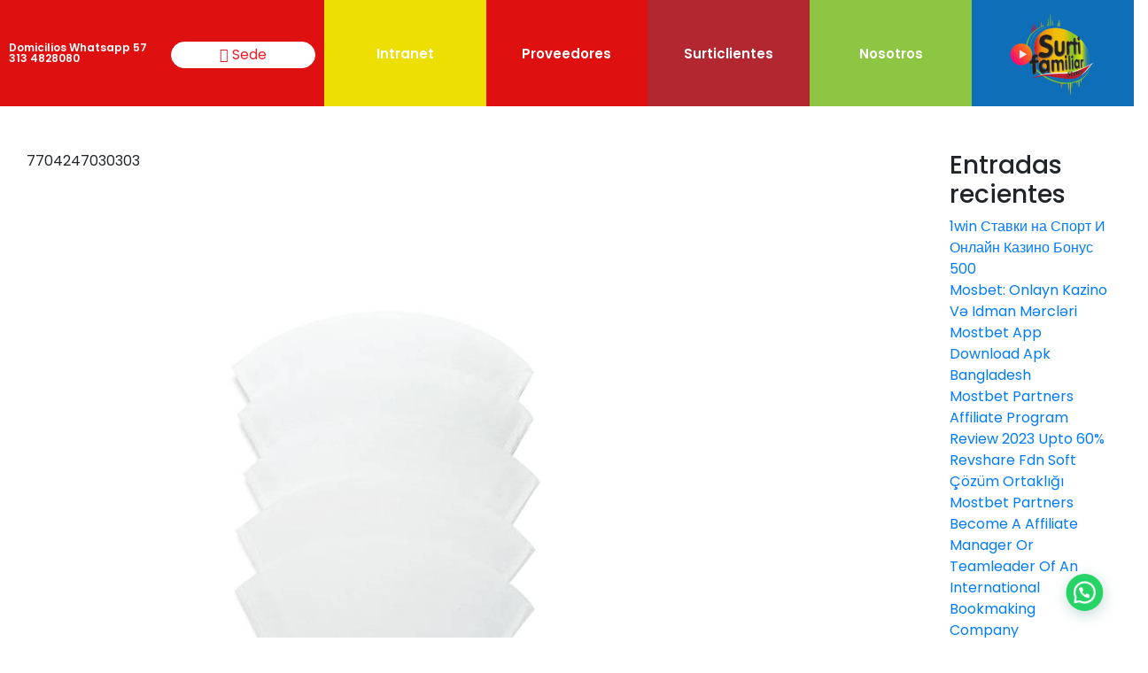

--- FILE ---
content_type: text/html; charset=UTF-8
request_url: https://portal.surtifamiliar.com/?attachment_id=371072
body_size: 19605
content:
<!DOCTYPE html>
<html dir="ltr" lang="es" prefix="og: https://ogp.me/ns#">
<head>
	<meta charset="UTF-8">
	<meta name="viewport" content="width=device-width, initial-scale=1.0, viewport-fit=cover" />			<title>
			7704247030303 | Surtifamiliar		</title>
		
		<!-- All in One SEO 4.5.7.2 - aioseo.com -->
		<meta name="robots" content="max-image-preview:large" />
		<link rel="canonical" href="https://portal.surtifamiliar.com/?attachment_id=371072" />
		<meta name="generator" content="All in One SEO (AIOSEO) 4.5.7.2" />
		<meta property="og:locale" content="es_ES" />
		<meta property="og:site_name" content="Surtifamiliar | Surtifamiliar" />
		<meta property="og:type" content="article" />
		<meta property="og:title" content="7704247030303 | Surtifamiliar" />
		<meta property="og:url" content="https://portal.surtifamiliar.com/?attachment_id=371072" />
		<meta property="article:published_time" content="2022-06-15T23:26:59+00:00" />
		<meta property="article:modified_time" content="2022-06-15T23:26:59+00:00" />
		<meta name="twitter:card" content="summary" />
		<meta name="twitter:title" content="7704247030303 | Surtifamiliar" />
		<script type="application/ld+json" class="aioseo-schema">
			{"@context":"https:\/\/schema.org","@graph":[{"@type":"BreadcrumbList","@id":"https:\/\/portal.surtifamiliar.com\/?attachment_id=371072#breadcrumblist","itemListElement":[{"@type":"ListItem","@id":"https:\/\/portal.surtifamiliar.com\/#listItem","position":1,"name":"Inicio"}]},{"@type":"ItemPage","@id":"https:\/\/portal.surtifamiliar.com\/?attachment_id=371072#itempage","url":"https:\/\/portal.surtifamiliar.com\/?attachment_id=371072","name":"7704247030303 | Surtifamiliar","inLanguage":"es-ES","isPartOf":{"@id":"https:\/\/portal.surtifamiliar.com\/#website"},"breadcrumb":{"@id":"https:\/\/portal.surtifamiliar.com\/?attachment_id=371072#breadcrumblist"},"author":{"@id":"https:\/\/portal.surtifamiliar.com\/author\/surtifamiliar\/#author"},"creator":{"@id":"https:\/\/portal.surtifamiliar.com\/author\/surtifamiliar\/#author"},"datePublished":"2022-06-15T23:26:59+00:00","dateModified":"2022-06-15T23:26:59+00:00"},{"@type":"Organization","@id":"https:\/\/portal.surtifamiliar.com\/#organization","name":"Surtifamiliar","url":"https:\/\/portal.surtifamiliar.com\/"},{"@type":"Person","@id":"https:\/\/portal.surtifamiliar.com\/author\/surtifamiliar\/#author","url":"https:\/\/portal.surtifamiliar.com\/author\/surtifamiliar\/","name":"surtifamiliar","image":{"@type":"ImageObject","@id":"https:\/\/portal.surtifamiliar.com\/?attachment_id=371072#authorImage","url":"https:\/\/secure.gravatar.com\/avatar\/783c6f54b5cb69fd55b843e8253a2515?s=96&d=mm&r=g","width":96,"height":96,"caption":"surtifamiliar"}},{"@type":"WebSite","@id":"https:\/\/portal.surtifamiliar.com\/#website","url":"https:\/\/portal.surtifamiliar.com\/","name":"Surtifamiliar","description":"Surtifamiliar","inLanguage":"es-ES","publisher":{"@id":"https:\/\/portal.surtifamiliar.com\/#organization"}}]}
		</script>
		<!-- All in One SEO -->

<script type='application/javascript'  id='pys-version-script'>console.log('PixelYourSite Free version 9.5.1');</script>
<link rel='dns-prefetch' href='//cdn.jsdelivr.net' />
<script type="text/javascript">
window._wpemojiSettings = {"baseUrl":"https:\/\/s.w.org\/images\/core\/emoji\/14.0.0\/72x72\/","ext":".png","svgUrl":"https:\/\/s.w.org\/images\/core\/emoji\/14.0.0\/svg\/","svgExt":".svg","source":{"concatemoji":"https:\/\/portal.surtifamiliar.com\/wp-includes\/js\/wp-emoji-release.min.js?ver=6.2.2"}};
/*! This file is auto-generated */
!function(e,a,t){var n,r,o,i=a.createElement("canvas"),p=i.getContext&&i.getContext("2d");function s(e,t){p.clearRect(0,0,i.width,i.height),p.fillText(e,0,0);e=i.toDataURL();return p.clearRect(0,0,i.width,i.height),p.fillText(t,0,0),e===i.toDataURL()}function c(e){var t=a.createElement("script");t.src=e,t.defer=t.type="text/javascript",a.getElementsByTagName("head")[0].appendChild(t)}for(o=Array("flag","emoji"),t.supports={everything:!0,everythingExceptFlag:!0},r=0;r<o.length;r++)t.supports[o[r]]=function(e){if(p&&p.fillText)switch(p.textBaseline="top",p.font="600 32px Arial",e){case"flag":return s("\ud83c\udff3\ufe0f\u200d\u26a7\ufe0f","\ud83c\udff3\ufe0f\u200b\u26a7\ufe0f")?!1:!s("\ud83c\uddfa\ud83c\uddf3","\ud83c\uddfa\u200b\ud83c\uddf3")&&!s("\ud83c\udff4\udb40\udc67\udb40\udc62\udb40\udc65\udb40\udc6e\udb40\udc67\udb40\udc7f","\ud83c\udff4\u200b\udb40\udc67\u200b\udb40\udc62\u200b\udb40\udc65\u200b\udb40\udc6e\u200b\udb40\udc67\u200b\udb40\udc7f");case"emoji":return!s("\ud83e\udef1\ud83c\udffb\u200d\ud83e\udef2\ud83c\udfff","\ud83e\udef1\ud83c\udffb\u200b\ud83e\udef2\ud83c\udfff")}return!1}(o[r]),t.supports.everything=t.supports.everything&&t.supports[o[r]],"flag"!==o[r]&&(t.supports.everythingExceptFlag=t.supports.everythingExceptFlag&&t.supports[o[r]]);t.supports.everythingExceptFlag=t.supports.everythingExceptFlag&&!t.supports.flag,t.DOMReady=!1,t.readyCallback=function(){t.DOMReady=!0},t.supports.everything||(n=function(){t.readyCallback()},a.addEventListener?(a.addEventListener("DOMContentLoaded",n,!1),e.addEventListener("load",n,!1)):(e.attachEvent("onload",n),a.attachEvent("onreadystatechange",function(){"complete"===a.readyState&&t.readyCallback()})),(e=t.source||{}).concatemoji?c(e.concatemoji):e.wpemoji&&e.twemoji&&(c(e.twemoji),c(e.wpemoji)))}(window,document,window._wpemojiSettings);
</script>
<style type="text/css">
img.wp-smiley,
img.emoji {
	display: inline !important;
	border: none !important;
	box-shadow: none !important;
	height: 1em !important;
	width: 1em !important;
	margin: 0 0.07em !important;
	vertical-align: -0.1em !important;
	background: none !important;
	padding: 0 !important;
}
</style>
	<link rel='stylesheet' id='wp-block-library-css' href='https://portal.surtifamiliar.com/wp-includes/css/dist/block-library/style.min.css?ver=6.2.2' type='text/css' media='all' />
<style id='joinchat-button-style-inline-css' type='text/css'>
.wp-block-joinchat-button{border:none!important;text-align:center}.wp-block-joinchat-button figure{display:table;margin:0 auto;padding:0}.wp-block-joinchat-button figcaption{font:normal normal 400 .6em/2em var(--wp--preset--font-family--system-font,sans-serif);margin:0;padding:0}.wp-block-joinchat-button .joinchat-button__qr{background-color:#fff;border:6px solid #25d366;border-radius:30px;box-sizing:content-box;display:block;height:200px;margin:auto;overflow:hidden;padding:10px;width:200px}.wp-block-joinchat-button .joinchat-button__qr canvas,.wp-block-joinchat-button .joinchat-button__qr img{display:block;margin:auto}.wp-block-joinchat-button .joinchat-button__link{align-items:center;background-color:#25d366;border:6px solid #25d366;border-radius:30px;display:inline-flex;flex-flow:row nowrap;justify-content:center;line-height:1.25em;margin:0 auto;text-decoration:none}.wp-block-joinchat-button .joinchat-button__link:before{background:transparent var(--joinchat-ico) no-repeat center;background-size:100%;content:"";display:block;height:1.5em;margin:-.75em .75em -.75em 0;width:1.5em}.wp-block-joinchat-button figure+.joinchat-button__link{margin-top:10px}@media (orientation:landscape)and (min-height:481px),(orientation:portrait)and (min-width:481px){.wp-block-joinchat-button.joinchat-button--qr-only figure+.joinchat-button__link{display:none}}@media (max-width:480px),(orientation:landscape)and (max-height:480px){.wp-block-joinchat-button figure{display:none}}

</style>
<link rel='stylesheet' id='classic-theme-styles-css' href='https://portal.surtifamiliar.com/wp-includes/css/classic-themes.min.css?ver=6.2.2' type='text/css' media='all' />
<style id='global-styles-inline-css' type='text/css'>
body{--wp--preset--color--black: #000000;--wp--preset--color--cyan-bluish-gray: #abb8c3;--wp--preset--color--white: #ffffff;--wp--preset--color--pale-pink: #f78da7;--wp--preset--color--vivid-red: #cf2e2e;--wp--preset--color--luminous-vivid-orange: #ff6900;--wp--preset--color--luminous-vivid-amber: #fcb900;--wp--preset--color--light-green-cyan: #7bdcb5;--wp--preset--color--vivid-green-cyan: #00d084;--wp--preset--color--pale-cyan-blue: #8ed1fc;--wp--preset--color--vivid-cyan-blue: #0693e3;--wp--preset--color--vivid-purple: #9b51e0;--wp--preset--gradient--vivid-cyan-blue-to-vivid-purple: linear-gradient(135deg,rgba(6,147,227,1) 0%,rgb(155,81,224) 100%);--wp--preset--gradient--light-green-cyan-to-vivid-green-cyan: linear-gradient(135deg,rgb(122,220,180) 0%,rgb(0,208,130) 100%);--wp--preset--gradient--luminous-vivid-amber-to-luminous-vivid-orange: linear-gradient(135deg,rgba(252,185,0,1) 0%,rgba(255,105,0,1) 100%);--wp--preset--gradient--luminous-vivid-orange-to-vivid-red: linear-gradient(135deg,rgba(255,105,0,1) 0%,rgb(207,46,46) 100%);--wp--preset--gradient--very-light-gray-to-cyan-bluish-gray: linear-gradient(135deg,rgb(238,238,238) 0%,rgb(169,184,195) 100%);--wp--preset--gradient--cool-to-warm-spectrum: linear-gradient(135deg,rgb(74,234,220) 0%,rgb(151,120,209) 20%,rgb(207,42,186) 40%,rgb(238,44,130) 60%,rgb(251,105,98) 80%,rgb(254,248,76) 100%);--wp--preset--gradient--blush-light-purple: linear-gradient(135deg,rgb(255,206,236) 0%,rgb(152,150,240) 100%);--wp--preset--gradient--blush-bordeaux: linear-gradient(135deg,rgb(254,205,165) 0%,rgb(254,45,45) 50%,rgb(107,0,62) 100%);--wp--preset--gradient--luminous-dusk: linear-gradient(135deg,rgb(255,203,112) 0%,rgb(199,81,192) 50%,rgb(65,88,208) 100%);--wp--preset--gradient--pale-ocean: linear-gradient(135deg,rgb(255,245,203) 0%,rgb(182,227,212) 50%,rgb(51,167,181) 100%);--wp--preset--gradient--electric-grass: linear-gradient(135deg,rgb(202,248,128) 0%,rgb(113,206,126) 100%);--wp--preset--gradient--midnight: linear-gradient(135deg,rgb(2,3,129) 0%,rgb(40,116,252) 100%);--wp--preset--duotone--dark-grayscale: url('#wp-duotone-dark-grayscale');--wp--preset--duotone--grayscale: url('#wp-duotone-grayscale');--wp--preset--duotone--purple-yellow: url('#wp-duotone-purple-yellow');--wp--preset--duotone--blue-red: url('#wp-duotone-blue-red');--wp--preset--duotone--midnight: url('#wp-duotone-midnight');--wp--preset--duotone--magenta-yellow: url('#wp-duotone-magenta-yellow');--wp--preset--duotone--purple-green: url('#wp-duotone-purple-green');--wp--preset--duotone--blue-orange: url('#wp-duotone-blue-orange');--wp--preset--font-size--small: 13px;--wp--preset--font-size--medium: 20px;--wp--preset--font-size--large: 36px;--wp--preset--font-size--x-large: 42px;--wp--preset--spacing--20: 0.44rem;--wp--preset--spacing--30: 0.67rem;--wp--preset--spacing--40: 1rem;--wp--preset--spacing--50: 1.5rem;--wp--preset--spacing--60: 2.25rem;--wp--preset--spacing--70: 3.38rem;--wp--preset--spacing--80: 5.06rem;--wp--preset--shadow--natural: 6px 6px 9px rgba(0, 0, 0, 0.2);--wp--preset--shadow--deep: 12px 12px 50px rgba(0, 0, 0, 0.4);--wp--preset--shadow--sharp: 6px 6px 0px rgba(0, 0, 0, 0.2);--wp--preset--shadow--outlined: 6px 6px 0px -3px rgba(255, 255, 255, 1), 6px 6px rgba(0, 0, 0, 1);--wp--preset--shadow--crisp: 6px 6px 0px rgba(0, 0, 0, 1);}:where(.is-layout-flex){gap: 0.5em;}body .is-layout-flow > .alignleft{float: left;margin-inline-start: 0;margin-inline-end: 2em;}body .is-layout-flow > .alignright{float: right;margin-inline-start: 2em;margin-inline-end: 0;}body .is-layout-flow > .aligncenter{margin-left: auto !important;margin-right: auto !important;}body .is-layout-constrained > .alignleft{float: left;margin-inline-start: 0;margin-inline-end: 2em;}body .is-layout-constrained > .alignright{float: right;margin-inline-start: 2em;margin-inline-end: 0;}body .is-layout-constrained > .aligncenter{margin-left: auto !important;margin-right: auto !important;}body .is-layout-constrained > :where(:not(.alignleft):not(.alignright):not(.alignfull)){max-width: var(--wp--style--global--content-size);margin-left: auto !important;margin-right: auto !important;}body .is-layout-constrained > .alignwide{max-width: var(--wp--style--global--wide-size);}body .is-layout-flex{display: flex;}body .is-layout-flex{flex-wrap: wrap;align-items: center;}body .is-layout-flex > *{margin: 0;}:where(.wp-block-columns.is-layout-flex){gap: 2em;}.has-black-color{color: var(--wp--preset--color--black) !important;}.has-cyan-bluish-gray-color{color: var(--wp--preset--color--cyan-bluish-gray) !important;}.has-white-color{color: var(--wp--preset--color--white) !important;}.has-pale-pink-color{color: var(--wp--preset--color--pale-pink) !important;}.has-vivid-red-color{color: var(--wp--preset--color--vivid-red) !important;}.has-luminous-vivid-orange-color{color: var(--wp--preset--color--luminous-vivid-orange) !important;}.has-luminous-vivid-amber-color{color: var(--wp--preset--color--luminous-vivid-amber) !important;}.has-light-green-cyan-color{color: var(--wp--preset--color--light-green-cyan) !important;}.has-vivid-green-cyan-color{color: var(--wp--preset--color--vivid-green-cyan) !important;}.has-pale-cyan-blue-color{color: var(--wp--preset--color--pale-cyan-blue) !important;}.has-vivid-cyan-blue-color{color: var(--wp--preset--color--vivid-cyan-blue) !important;}.has-vivid-purple-color{color: var(--wp--preset--color--vivid-purple) !important;}.has-black-background-color{background-color: var(--wp--preset--color--black) !important;}.has-cyan-bluish-gray-background-color{background-color: var(--wp--preset--color--cyan-bluish-gray) !important;}.has-white-background-color{background-color: var(--wp--preset--color--white) !important;}.has-pale-pink-background-color{background-color: var(--wp--preset--color--pale-pink) !important;}.has-vivid-red-background-color{background-color: var(--wp--preset--color--vivid-red) !important;}.has-luminous-vivid-orange-background-color{background-color: var(--wp--preset--color--luminous-vivid-orange) !important;}.has-luminous-vivid-amber-background-color{background-color: var(--wp--preset--color--luminous-vivid-amber) !important;}.has-light-green-cyan-background-color{background-color: var(--wp--preset--color--light-green-cyan) !important;}.has-vivid-green-cyan-background-color{background-color: var(--wp--preset--color--vivid-green-cyan) !important;}.has-pale-cyan-blue-background-color{background-color: var(--wp--preset--color--pale-cyan-blue) !important;}.has-vivid-cyan-blue-background-color{background-color: var(--wp--preset--color--vivid-cyan-blue) !important;}.has-vivid-purple-background-color{background-color: var(--wp--preset--color--vivid-purple) !important;}.has-black-border-color{border-color: var(--wp--preset--color--black) !important;}.has-cyan-bluish-gray-border-color{border-color: var(--wp--preset--color--cyan-bluish-gray) !important;}.has-white-border-color{border-color: var(--wp--preset--color--white) !important;}.has-pale-pink-border-color{border-color: var(--wp--preset--color--pale-pink) !important;}.has-vivid-red-border-color{border-color: var(--wp--preset--color--vivid-red) !important;}.has-luminous-vivid-orange-border-color{border-color: var(--wp--preset--color--luminous-vivid-orange) !important;}.has-luminous-vivid-amber-border-color{border-color: var(--wp--preset--color--luminous-vivid-amber) !important;}.has-light-green-cyan-border-color{border-color: var(--wp--preset--color--light-green-cyan) !important;}.has-vivid-green-cyan-border-color{border-color: var(--wp--preset--color--vivid-green-cyan) !important;}.has-pale-cyan-blue-border-color{border-color: var(--wp--preset--color--pale-cyan-blue) !important;}.has-vivid-cyan-blue-border-color{border-color: var(--wp--preset--color--vivid-cyan-blue) !important;}.has-vivid-purple-border-color{border-color: var(--wp--preset--color--vivid-purple) !important;}.has-vivid-cyan-blue-to-vivid-purple-gradient-background{background: var(--wp--preset--gradient--vivid-cyan-blue-to-vivid-purple) !important;}.has-light-green-cyan-to-vivid-green-cyan-gradient-background{background: var(--wp--preset--gradient--light-green-cyan-to-vivid-green-cyan) !important;}.has-luminous-vivid-amber-to-luminous-vivid-orange-gradient-background{background: var(--wp--preset--gradient--luminous-vivid-amber-to-luminous-vivid-orange) !important;}.has-luminous-vivid-orange-to-vivid-red-gradient-background{background: var(--wp--preset--gradient--luminous-vivid-orange-to-vivid-red) !important;}.has-very-light-gray-to-cyan-bluish-gray-gradient-background{background: var(--wp--preset--gradient--very-light-gray-to-cyan-bluish-gray) !important;}.has-cool-to-warm-spectrum-gradient-background{background: var(--wp--preset--gradient--cool-to-warm-spectrum) !important;}.has-blush-light-purple-gradient-background{background: var(--wp--preset--gradient--blush-light-purple) !important;}.has-blush-bordeaux-gradient-background{background: var(--wp--preset--gradient--blush-bordeaux) !important;}.has-luminous-dusk-gradient-background{background: var(--wp--preset--gradient--luminous-dusk) !important;}.has-pale-ocean-gradient-background{background: var(--wp--preset--gradient--pale-ocean) !important;}.has-electric-grass-gradient-background{background: var(--wp--preset--gradient--electric-grass) !important;}.has-midnight-gradient-background{background: var(--wp--preset--gradient--midnight) !important;}.has-small-font-size{font-size: var(--wp--preset--font-size--small) !important;}.has-medium-font-size{font-size: var(--wp--preset--font-size--medium) !important;}.has-large-font-size{font-size: var(--wp--preset--font-size--large) !important;}.has-x-large-font-size{font-size: var(--wp--preset--font-size--x-large) !important;}
.wp-block-navigation a:where(:not(.wp-element-button)){color: inherit;}
:where(.wp-block-columns.is-layout-flex){gap: 2em;}
.wp-block-pullquote{font-size: 1.5em;line-height: 1.6;}
</style>
<link rel='stylesheet' id='contact-form-7-signature-addon-css' href='https://portal.surtifamiliar.com/wp-content/plugins/contact-form-7-signature-addon/public/css/style.css?ver=4.2.2' type='text/css' media='all' />
<link rel='stylesheet' id='contact-form-7-css' href='https://portal.surtifamiliar.com/wp-content/plugins/contact-form-7/includes/css/styles.css?ver=5.8.7' type='text/css' media='all' />
<link rel='stylesheet' id='megamenu-css' href='https://portal.surtifamiliar.com/wp-content/uploads/maxmegamenu/style.css?ver=ce4d3b' type='text/css' media='all' />
<link rel='stylesheet' id='dashicons-css' href='https://portal.surtifamiliar.com/wp-includes/css/dashicons.min.css?ver=6.2.2' type='text/css' media='all' />
<link rel='stylesheet' id='open-iconic-bootstrap-css' href='https://portal.surtifamiliar.com/wp-content/themes/surtifamiliar/assets/css/open-iconic-bootstrap.css?ver=v4.0.0' type='text/css' media='all' />
<link rel='stylesheet' id='bootstrap-4-css' href='https://portal.surtifamiliar.com/wp-content/themes/surtifamiliar/assets/css/bootstrap.css?ver=v4.0.0' type='text/css' media='all' />
<link rel='stylesheet' id='normalize-css' href='https://portal.surtifamiliar.com/wp-content/themes/surtifamiliar/assets/css/normalize.css?ver=v4.0.0' type='text/css' media='all' />
<link rel='stylesheet' id='custom_css-css' href='https://portal.surtifamiliar.com/wp-content/themes/surtifamiliar/assets/css/custom.css?ver=502310388958' type='text/css' media='all' />
<link rel='stylesheet' id='mune-mobile-css' href='https://portal.surtifamiliar.com/wp-content/themes/surtifamiliar/assets/css/menu_mobile.css?ver=all' type='text/css' media='all' />
<link rel='stylesheet' id='surti-style-css' href='https://portal.surtifamiliar.com/wp-content/themes/surtifamiliar/style.css?ver=502310388958' type='text/css' media='all' />
<link rel='stylesheet' id='select2_style-css' href='https://cdn.jsdelivr.net/npm/select2@4.1.0-beta.1/dist/css/select2.min.css?ver=4.1' type='text/css' media='all' />
<link rel='stylesheet' id='mCustomScrollbar-css' href='https://cdn.jsdelivr.net/jquery.mcustomscrollbar/3.0.6/jquery.mCustomScrollbar.min.css?ver=3.0.6' type='text/css' media='all' />
<link rel='stylesheet' id='slick-css' href='https://cdn.jsdelivr.net/npm/slick-carousel@1.8.1/slick/slick.css?ver=1.8.1' type='text/css' media='all' />
<link rel='stylesheet' id='slick2-css' href='https://cdn.jsdelivr.net/npm/slick-carousel@1.8.1/slick/slick-theme.css?ver=1.8.7' type='text/css' media='all' />
<link rel='stylesheet' id='select2-css-css' href='https://cdn.jsdelivr.net/npm/select2@4.1.0-rc.0/dist/css/select2.min.css?ver=1.8.7' type='text/css' media='all' />
<link rel='stylesheet' id='elementor-icons-css' href='https://portal.surtifamiliar.com/wp-content/plugins/elementor/assets/lib/eicons/css/elementor-icons.min.css?ver=5.29.0' type='text/css' media='all' />
<link rel='stylesheet' id='elementor-frontend-css' href='https://portal.surtifamiliar.com/wp-content/plugins/elementor/assets/css/frontend.min.css?ver=3.19.3' type='text/css' media='all' />
<link rel='stylesheet' id='swiper-css' href='https://portal.surtifamiliar.com/wp-content/plugins/elementor/assets/lib/swiper/css/swiper.min.css?ver=5.3.6' type='text/css' media='all' />
<link rel='stylesheet' id='elementor-post-35442-css' href='https://portal.surtifamiliar.com/wp-content/uploads/elementor/css/post-35442.css?ver=1745533523' type='text/css' media='all' />
<link rel='stylesheet' id='elementor-pro-css' href='https://portal.surtifamiliar.com/wp-content/plugins/elementor-pro/assets/css/frontend.min.css?ver=3.7.1' type='text/css' media='all' />
<link rel='stylesheet' id='elementor-global-css' href='https://portal.surtifamiliar.com/wp-content/uploads/elementor/css/global.css?ver=1729609446' type='text/css' media='all' />
<link rel='stylesheet' id='elementor-post-35486-css' href='https://portal.surtifamiliar.com/wp-content/uploads/elementor/css/post-35486.css?ver=1745533523' type='text/css' media='all' />
<link rel='stylesheet' id='elementor-post-35531-css' href='https://portal.surtifamiliar.com/wp-content/uploads/elementor/css/post-35531.css?ver=1745533523' type='text/css' media='all' />
<link rel='stylesheet' id='joinchat-css' href='https://portal.surtifamiliar.com/wp-content/plugins/creame-whatsapp-me/public/css/joinchat-btn.min.css?ver=5.0.17' type='text/css' media='all' />
<link rel='stylesheet' id='google-fonts-1-css' href='https://fonts.googleapis.com/css?family=Poppins%3A100%2C100italic%2C200%2C200italic%2C300%2C300italic%2C400%2C400italic%2C500%2C500italic%2C600%2C600italic%2C700%2C700italic%2C800%2C800italic%2C900%2C900italic&#038;display=auto&#038;ver=6.2.2' type='text/css' media='all' />
<link rel='stylesheet' id='elementor-icons-shared-0-css' href='https://portal.surtifamiliar.com/wp-content/plugins/elementor/assets/lib/font-awesome/css/fontawesome.min.css?ver=5.15.3' type='text/css' media='all' />
<link rel='stylesheet' id='elementor-icons-fa-brands-css' href='https://portal.surtifamiliar.com/wp-content/plugins/elementor/assets/lib/font-awesome/css/brands.min.css?ver=5.15.3' type='text/css' media='all' />
<link rel="preconnect" href="https://fonts.gstatic.com/" crossorigin><script type='text/javascript' src='https://portal.surtifamiliar.com/wp-content/plugins/contact-form-7-signature-addon/public/js/signature_pad.min.js?ver=4.2.2' id='contact-form-7-signature-addon-signature-js'></script>
<script type='text/javascript' src='https://portal.surtifamiliar.com/wp-includes/js/jquery/jquery.min.js?ver=3.6.4' id='jquery-core-js'></script>
<script type='text/javascript' src='https://portal.surtifamiliar.com/wp-includes/js/jquery/jquery-migrate.min.js?ver=3.4.0' id='jquery-migrate-js'></script>
<script type='text/javascript' src='https://portal.surtifamiliar.com/wp-content/plugins/contact-form-7-signature-addon/public/js/scripts.js?ver=4.2.2' id='contact-form-7-signature-addon-js'></script>
<script type='text/javascript' src='https://portal.surtifamiliar.com/wp-content/plugins/pixelyoursite/dist/scripts/jquery.bind-first-0.2.3.min.js?ver=6.2.2' id='jquery-bind-first-js'></script>
<script type='text/javascript' src='https://portal.surtifamiliar.com/wp-content/plugins/pixelyoursite/dist/scripts/js.cookie-2.1.3.min.js?ver=2.1.3' id='js-cookie-pys-js'></script>
<script type='text/javascript' id='pys-js-extra'>
/* <![CDATA[ */
var pysOptions = {"staticEvents":{"facebook":{"init_event":[{"delay":0,"type":"static","name":"PageView","pixelIds":["1058700734207951"],"eventID":"e9c1818b-1aaf-4f29-82bb-8ce683238b85","params":{"page_title":"7704247030303","post_type":"attachment","post_id":371072,"plugin":"PixelYourSite","user_role":"guest","event_url":"portal.surtifamiliar.com\/"},"e_id":"init_event","ids":[],"hasTimeWindow":false,"timeWindow":0,"woo_order":"","edd_order":""}]}},"dynamicEvents":[],"triggerEvents":[],"triggerEventTypes":[],"facebook":{"pixelIds":["1058700734207951"],"advancedMatching":[],"advancedMatchingEnabled":false,"removeMetadata":false,"contentParams":{"post_type":"attachment","post_id":371072,"content_name":"7704247030303","tags":"","categories":[]},"commentEventEnabled":true,"wooVariableAsSimple":false,"downloadEnabled":true,"formEventEnabled":true,"serverApiEnabled":false,"wooCRSendFromServer":false,"send_external_id":null},"debug":"","siteUrl":"https:\/\/portal.surtifamiliar.com","ajaxUrl":"https:\/\/portal.surtifamiliar.com\/wp-admin\/admin-ajax.php","ajax_event":"f69112951e","enable_remove_download_url_param":"1","cookie_duration":"7","last_visit_duration":"60","enable_success_send_form":"","ajaxForServerEvent":"1","send_external_id":"1","external_id_expire":"180","google_consent_mode":"1","gdpr":{"ajax_enabled":false,"all_disabled_by_api":false,"facebook_disabled_by_api":false,"analytics_disabled_by_api":false,"google_ads_disabled_by_api":false,"pinterest_disabled_by_api":false,"bing_disabled_by_api":false,"externalID_disabled_by_api":false,"facebook_prior_consent_enabled":true,"analytics_prior_consent_enabled":true,"google_ads_prior_consent_enabled":null,"pinterest_prior_consent_enabled":true,"bing_prior_consent_enabled":true,"cookiebot_integration_enabled":false,"cookiebot_facebook_consent_category":"marketing","cookiebot_analytics_consent_category":"statistics","cookiebot_tiktok_consent_category":"marketing","cookiebot_google_ads_consent_category":null,"cookiebot_pinterest_consent_category":"marketing","cookiebot_bing_consent_category":"marketing","consent_magic_integration_enabled":false,"real_cookie_banner_integration_enabled":false,"cookie_notice_integration_enabled":false,"cookie_law_info_integration_enabled":false,"analytics_storage":{"enabled":true,"value":"granted","filter":false},"ad_storage":{"enabled":true,"value":"granted","filter":false},"ad_user_data":{"enabled":true,"value":"granted","filter":false},"ad_personalization":{"enabled":true,"value":"granted","filter":false}},"cookie":{"disabled_all_cookie":false,"disabled_start_session_cookie":false,"disabled_advanced_form_data_cookie":false,"disabled_landing_page_cookie":false,"disabled_first_visit_cookie":false,"disabled_trafficsource_cookie":false,"disabled_utmTerms_cookie":false,"disabled_utmId_cookie":false},"tracking_analytics":{"TrafficSource":"direct","TrafficLanding":"https:\/\/portal.surtifamiliar.com\/","TrafficUtms":[],"TrafficUtmsId":[]},"woo":{"enabled":false},"edd":{"enabled":false}};
/* ]]> */
</script>
<script type='text/javascript' src='https://portal.surtifamiliar.com/wp-content/plugins/pixelyoursite/dist/scripts/public.js?ver=9.5.1' id='pys-js'></script>
<link rel="https://api.w.org/" href="https://portal.surtifamiliar.com/wp-json/" /><link rel="alternate" type="application/json" href="https://portal.surtifamiliar.com/wp-json/wp/v2/media/371072" /><link rel="alternate" type="application/json+oembed" href="https://portal.surtifamiliar.com/wp-json/oembed/1.0/embed?url=https%3A%2F%2Fportal.surtifamiliar.com%2F%3Fattachment_id%3D371072" />
<link rel="alternate" type="text/xml+oembed" href="https://portal.surtifamiliar.com/wp-json/oembed/1.0/embed?url=https%3A%2F%2Fportal.surtifamiliar.com%2F%3Fattachment_id%3D371072&#038;format=xml" />
<meta name="generator" content="Elementor 3.19.3; features: e_optimized_assets_loading, additional_custom_breakpoints, block_editor_assets_optimize, e_image_loading_optimization; settings: css_print_method-external, google_font-enabled, font_display-auto">
<style type="text/css">/** Mega Menu CSS: fs **/</style>
</head>
<body class="attachment attachment-template-default single single-attachment postid-371072 attachmentid-371072 attachment-jpeg mega-menu-main-menu elementor-default elementor-kit-35442">

		<div data-elementor-type="header" data-elementor-id="35486" class="elementor elementor-35486 elementor-location-header">
					<div class="elementor-section-wrap">
								<div class="elementor-section elementor-top-section elementor-element elementor-element-f17e3b1 elementor-section-full_width elementor-section-height-min-height elementor-section-content-middle elementor-section-stretched elementor-section-height-default elementor-section-items-middle" data-id="f17e3b1" data-element_type="section" data-settings="{&quot;stretch_section&quot;:&quot;section-stretched&quot;,&quot;background_background&quot;:&quot;classic&quot;,&quot;background_motion_fx_motion_fx_scrolling&quot;:&quot;yes&quot;,&quot;background_motion_fx_translateY_effect&quot;:&quot;yes&quot;,&quot;background_motion_fx_translateY_speed&quot;:{&quot;unit&quot;:&quot;px&quot;,&quot;size&quot;:3.7,&quot;sizes&quot;:[]},&quot;background_motion_fx_range&quot;:&quot;viewport&quot;,&quot;background_motion_fx_translateY_affectedRange&quot;:{&quot;unit&quot;:&quot;%&quot;,&quot;size&quot;:&quot;&quot;,&quot;sizes&quot;:{&quot;start&quot;:0,&quot;end&quot;:100}},&quot;background_motion_fx_devices&quot;:[&quot;desktop&quot;,&quot;tablet&quot;,&quot;mobile&quot;]}">
						<div class="elementor-container elementor-column-gap-default">
					<div class="elementor-column elementor-col-100 elementor-top-column elementor-element elementor-element-714fede" data-id="714fede" data-element_type="column">
			<div class="elementor-widget-wrap elementor-element-populated">
						<div class="elementor-section elementor-inner-section elementor-element elementor-element-cec3dd4 elementor-section-full_width elementor-section-content-middle menutop elementor-section-height-default elementor-section-height-default" data-id="cec3dd4" data-element_type="section" data-settings="{&quot;background_background&quot;:&quot;classic&quot;}">
							<div class="elementor-background-overlay"></div>
							<div class="elementor-container elementor-column-gap-default">
					<div class="elementor-column elementor-col-14 elementor-inner-column elementor-element elementor-element-ec28baa" data-id="ec28baa" data-element_type="column">
			<div class="elementor-widget-wrap elementor-element-populated">
						<div class="elementor-element elementor-element-ea37a00 elementor-widget elementor-widget-heading" data-id="ea37a00" data-element_type="widget" data-widget_type="heading.default">
				<div class="elementor-widget-container">
			<h2 class="elementor-heading-title elementor-size-medium">Domicilios Whatsapp 57 313 4828080</h2>		</div>
				</div>
					</div>
		</div>
				<div class="elementor-column elementor-col-14 elementor-inner-column elementor-element elementor-element-7264cf4" data-id="7264cf4" data-element_type="column">
			<div class="elementor-widget-wrap elementor-element-populated">
						<div class="elementor-element elementor-element-980c5df elementor-widget elementor-widget-html" data-id="980c5df" data-element_type="widget" data-widget_type="html.default">
				<div class="elementor-widget-container">
			<button class="btn btn-sedes"><i class="fas fa-map-marker-alt"></i> Sede <sapn
                                    id="sede_name">
                                    </span></button>		</div>
				</div>
					</div>
		</div>
				<div class="elementor-column elementor-col-14 elementor-inner-column elementor-element elementor-element-12d2047 elementor-hidden-phone" data-id="12d2047" data-element_type="column" data-settings="{&quot;background_background&quot;:&quot;classic&quot;}">
			<div class="elementor-widget-wrap elementor-element-populated">
						<div class="elementor-element elementor-element-75023fe elementor-widget elementor-widget-heading" data-id="75023fe" data-element_type="widget" data-widget_type="heading.default">
				<div class="elementor-widget-container">
			<h3 class="elementor-heading-title elementor-size-default"><a href="https://intranet.surtifamiliar.com/" target="_blank">Intranet</a></h3>		</div>
				</div>
					</div>
		</div>
				<div class="elementor-column elementor-col-14 elementor-inner-column elementor-element elementor-element-8151393 elementor-hidden-phone" data-id="8151393" data-element_type="column" data-settings="{&quot;background_background&quot;:&quot;classic&quot;}">
			<div class="elementor-widget-wrap elementor-element-populated">
						<div class="elementor-element elementor-element-1c08979 elementor-widget elementor-widget-heading" data-id="1c08979" data-element_type="widget" data-widget_type="heading.default">
				<div class="elementor-widget-container">
			<h3 class="elementor-heading-title elementor-size-default"><a href="https://proveedores.surtifamiliar.com" target="_blank">Proveedores</a></h3>		</div>
				</div>
					</div>
		</div>
				<div class="elementor-column elementor-col-14 elementor-inner-column elementor-element elementor-element-d6abd77 elementor-hidden-phone" data-id="d6abd77" data-element_type="column" data-settings="{&quot;background_background&quot;:&quot;classic&quot;}">
			<div class="elementor-widget-wrap elementor-element-populated">
						<div class="elementor-element elementor-element-3034ef2 elementor-widget elementor-widget-heading" data-id="3034ef2" data-element_type="widget" data-widget_type="heading.default">
				<div class="elementor-widget-container">
			<h3 class="elementor-heading-title elementor-size-default"><a href="https://portal.surtifamiliar.com/surticlientes/">Surticlientes</a></h3>		</div>
				</div>
					</div>
		</div>
				<div class="elementor-column elementor-col-14 elementor-inner-column elementor-element elementor-element-3c00d93 elementor-hidden-phone" data-id="3c00d93" data-element_type="column" data-settings="{&quot;background_background&quot;:&quot;classic&quot;}">
			<div class="elementor-widget-wrap elementor-element-populated">
						<div class="elementor-element elementor-element-93bbb61 elementor-widget elementor-widget-heading" data-id="93bbb61" data-element_type="widget" data-widget_type="heading.default">
				<div class="elementor-widget-container">
			<h3 class="elementor-heading-title elementor-size-default"><a href="https://portal.surtifamiliar.com/nosotros">Nosotros</a></h3>		</div>
				</div>
					</div>
		</div>
				<div class="elementor-column elementor-col-14 elementor-inner-column elementor-element elementor-element-8492479 elementor-hidden-phone" data-id="8492479" data-element_type="column" data-settings="{&quot;background_background&quot;:&quot;classic&quot;}">
			<div class="elementor-widget-wrap elementor-element-populated">
						<div class="elementor-element elementor-element-4d2dd83 triangle elementor-widget elementor-widget-image" data-id="4d2dd83" data-element_type="widget" data-widget_type="image.default">
				<div class="elementor-widget-container">
														<a href="https://dobitcolombia.com/surtifamiliar/" target="_blank">
							<img src="https://portal.surtifamiliar.com/wp-content/uploads/elementor/thumbs/logo-emisora_Mesa-de-trabajo-1-pdlequ0pcf99s6a0kowji9eg4v76870ks9begs7lk8.png" title="logo emisora_Mesa de trabajo 1" alt="logo emisora_Mesa de trabajo 1" loading="lazy" />								</a>
													</div>
				</div>
					</div>
		</div>
					</div>
		</div>
					</div>
		</div>
					</div>
		</div>
							</div>
				</div>
		
<div class="container-fluid single_post" >
    <div class="row">
        <div class="col-md-10 wp-bp-content-width">
            
            <div class="titles_intern_single">7704247030303</div>

            <div class="content-area">
                <p class="attachment"><a href='https://portal.surtifamiliar.com/wp-content/uploads/2022/06/7704247030303-1.jpg'><img fetchpriority="high" width="800" height="800" src="https://portal.surtifamiliar.com/wp-content/uploads/2022/06/7704247030303-1.jpg" class="attachment-medium size-medium" alt="" decoding="async" srcset="https://portal.surtifamiliar.com/wp-content/uploads/2022/06/7704247030303-1.jpg 800w, https://portal.surtifamiliar.com/wp-content/uploads/2022/06/7704247030303-1-250x250.jpg 250w, https://portal.surtifamiliar.com/wp-content/uploads/2022/06/7704247030303-1-500x500.jpg 500w, https://portal.surtifamiliar.com/wp-content/uploads/2022/06/7704247030303-1-100x100.jpg 100w" sizes="(max-width: 800px) 100vw, 800px" /></a></p>
<div class="comments">
	

	<div id="respond" class="comment-respond">
		<h3 id="reply-title" class="comment-reply-title">Deja una respuesta <small><a rel="nofollow" id="cancel-comment-reply-link" href="/?attachment_id=371072#respond" style="display:none;">Cancelar la respuesta</a></small></h3><form action="https://portal.surtifamiliar.com/wp-comments-post.php" method="post" id="commentform" class="comment-form"><p class="comment-notes"><span id="email-notes">Tu dirección de correo electrónico no será publicada.</span> <span class="required-field-message">Los campos obligatorios están marcados con <span class="required">*</span></span></p><p class="comment-form-comment"><label for="comment">Comentario <span class="required">*</span></label> <textarea id="comment" name="comment" cols="45" rows="8" maxlength="65525" required="required"></textarea></p><p class="comment-form-author"><label for="author">Nombre <span class="required">*</span></label> <input id="author" name="author" type="text" value="" size="30" maxlength="245" autocomplete="name" required="required" /></p>
<p class="comment-form-email"><label for="email">Correo electrónico <span class="required">*</span></label> <input id="email" name="email" type="text" value="" size="30" maxlength="100" aria-describedby="email-notes" autocomplete="email" required="required" /></p>
<p class="comment-form-url"><label for="url">Web</label> <input id="url" name="url" type="text" value="" size="30" maxlength="200" autocomplete="url" /></p>
<p class="comment-form-cookies-consent"><input id="wp-comment-cookies-consent" name="wp-comment-cookies-consent" type="checkbox" value="yes" /> <label for="wp-comment-cookies-consent">Guarda mi nombre, correo electrónico y web en este navegador para la próxima vez que comente.</label></p>
<p class="form-submit"><input name="submit" type="submit" id="submit" class="submit" value="Publicar el comentario" /> <input type='hidden' name='comment_post_ID' value='371072' id='comment_post_ID' />
<input type='hidden' name='comment_parent' id='comment_parent' value='0' />
</p></form>	</div><!-- #respond -->
	
</div>
            </div>
                    </div>


        <div class="col-md-2 wp-bp-sidebar-width sidebar_colum">
            
		<div id="recent-posts-3" class="widget_recent_entries">
		<h3>Entradas recientes</h3>
		<ul>
											<li>
					<a href="https://portal.surtifamiliar.com/1win-%d1%81%d1%82%d0%b0%d0%b2%d0%ba%d0%b8-%d0%bd%d0%b0-%d1%81%d0%bf%d0%be%d1%80%d1%82-%d0%b8-%d0%be%d0%bd%d0%bb%d0%b0%d0%b9%d0%bd-%d0%ba%d0%b0%d0%b7%d0%b8%d0%bd%d0%be-%d0%b1%d0%be%d0%bd%d1%83%d1%81-50/">1win Ставки на Спорт И Онлайн Казино Бонус 500</a>
									</li>
											<li>
					<a href="https://portal.surtifamiliar.com/mosbet-onlayn-kazino-v%c9%99-idman-m%c9%99rcl%c9%99ri-2/"><tg>Mosbet: Onlayn Kazino Və Idman Mərcləri</tg</a>
									</li>
											<li>
					<a href="https://portal.surtifamiliar.com/mostbet-app-download-apk-bangladesh/"><tg>Mostbet App Download Apk Bangladesh</tg</a>
									</li>
											<li>
					<a href="https://portal.surtifamiliar.com/mostbet-partners-affiliate-program-review-2023-upto-60-revshare-fdn-soft-cozum-ortakligi/"><tg>Mostbet Partners Affiliate Program Review 2023 Upto 60% Revshare Fdn Soft Çözüm Ortaklığı</tg</a>
									</li>
											<li>
					<a href="https://portal.surtifamiliar.com/mostbet-partners-become-a-affiliate-manager-or-teamleader-of-an-international-bookmaking-company/"><tg>Mostbet Partners Become A Affiliate Manager Or Teamleader Of An International Bookmaking Company</tg</a>
									</li>
					</ul>

		</div><div id="categories-3" class="widget_categories"><h3>Categorías</h3>
			<ul>
					<li class="cat-item cat-item-1503"><a href="https://portal.surtifamiliar.com/category/odkryj-emocje-zwiazane-unces-grami-online-85/">&quot;odkryj Emocje Związane Unces Grami Online &#8211; 473</a>
</li>
	<li class="cat-item cat-item-1498"><a href="https://portal.surtifamiliar.com/category/vulkan-vegas-bonus-program-code-2024-aktionscode-fifty-freispiele-127/">&quot;Vulkan Vegas Bonus Program Code 2024 Aktionscode Fifty Freispiele &#8211; 382</a>
</li>
	<li class="cat-item cat-item-1529"><a href="https://portal.surtifamiliar.com/category/1w/">1w</a>
</li>
	<li class="cat-item cat-item-1539"><a href="https://portal.surtifamiliar.com/category/1win-az-casino/">1Win AZ Casino</a>
</li>
	<li class="cat-item cat-item-1505"><a href="https://portal.surtifamiliar.com/category/1win-azerbaycan-%e1%90%89-bukmeker-kontorunun-resmi-sayti-%e1%90%89-bonuslar-ve-idman-mercleri-752/">1win Azərbaycan ᐉ Bukmeker Kontorunun Rəsmi Saytı ᐉ Bonuslar Və Idman Mərcləri &#8211; 473</a>
</li>
	<li class="cat-item cat-item-1516"><a href="https://portal.surtifamiliar.com/category/1win-brasil/">1Win Brasil</a>
</li>
	<li class="cat-item cat-item-1553"><a href="https://portal.surtifamiliar.com/category/1win-casino-brasil/">1WIN Casino Brasil</a>
</li>
	<li class="cat-item cat-item-1555"><a href="https://portal.surtifamiliar.com/category/1win-india/">1win India</a>
</li>
	<li class="cat-item cat-item-1551"><a href="https://portal.surtifamiliar.com/category/1win-official-in-russia/">1WIN Official In Russia</a>
</li>
	<li class="cat-item cat-item-1494"><a href="https://portal.surtifamiliar.com/category/1win-turkiye/">1win Turkiye</a>
</li>
	<li class="cat-item cat-item-1557"><a href="https://portal.surtifamiliar.com/category/1win-uzbekistan/">1win uzbekistan</a>
</li>
	<li class="cat-item cat-item-1525"><a href="https://portal.surtifamiliar.com/category/1win-yukle-android-apk-ve-ios-app-2023-pulsuz-indir-kazino-119-273/">1win Yüklə Android Apk Və Ios App 2023 Pulsuz Indir Kazino 119 &#8211; 203</a>
</li>
	<li class="cat-item cat-item-1521"><a href="https://portal.surtifamiliar.com/category/1winrussia/">1winRussia</a>
</li>
	<li class="cat-item cat-item-1560"><a href="https://portal.surtifamiliar.com/category/1xbet-az-casino/">1xbet AZ Casino</a>
</li>
	<li class="cat-item cat-item-1559"><a href="https://portal.surtifamiliar.com/category/1xbet-casino-az/">1xbet Casino AZ</a>
</li>
	<li class="cat-item cat-item-1527"><a href="https://portal.surtifamiliar.com/category/1xbet-russia/">1xbet russia</a>
</li>
	<li class="cat-item cat-item-1520"><a href="https://portal.surtifamiliar.com/category/1xbet-russian/">1xbet Russian</a>
</li>
	<li class="cat-item cat-item-1474"><a href="https://portal.surtifamiliar.com/category/1xbet-survive-betting-genuine-moment-bets-live-streaming-228/">1xbet Survive Betting: Genuine Moment Bets, Live Streaming&quot; &#8211; 480</a>
</li>
	<li class="cat-item cat-item-1523"><a href="https://portal.surtifamiliar.com/category/azerbaycanda-1-onlayn-merc-evi-ve-kazino-514/">Azərbaycanda 1 Onlayn Mərc Evi Və Kazino &#8211; 407</a>
</li>
	<li class="cat-item cat-item-41"><a href="https://portal.surtifamiliar.com/category/belleza/">Belleza</a>
</li>
	<li class="cat-item cat-item-1513"><a href="https://portal.surtifamiliar.com/category/betmotion-confira-a-review-completa-betmotion-pais-e-do-mundo-bonus-de-ate-r-200-655/">Betmotion: Confira A Review Completa Betmotion País E Do Mundo Bônus De Até R$200 &#8211; 128</a>
</li>
	<li class="cat-item cat-item-1483"><a href="https://portal.surtifamiliar.com/category/bewertungen-zu-vulkanvegas-entziffern-sie-kundenbewertungen-uber-vulkanvegas-com-two-von-51-841/">Bewertungen Zu Vulkanvegas Entziffern Sie Kundenbewertungen über Vulkanvegas Com Two Von 51 &#8211; 648</a>
</li>
	<li class="cat-item cat-item-1550"><a href="https://portal.surtifamiliar.com/category/blog/">blog</a>
</li>
	<li class="cat-item cat-item-1479"><a href="https://portal.surtifamiliar.com/category/bookmaker-review-bonus-561/">Bookmaker Review, Bônus &#8211; 350</a>
</li>
	<li class="cat-item cat-item-1495"><a href="https://portal.surtifamiliar.com/category/casino/">casino</a>
</li>
	<li class="cat-item cat-item-42"><a href="https://portal.surtifamiliar.com/category/consejos/">Consejos</a>
</li>
	<li class="cat-item cat-item-1501"><a href="https://portal.surtifamiliar.com/category/das-zuverlassigste-casino-deutschlands-867/">Das Zuverlässigste Casino Deutschlands &#8211; 289</a>
</li>
	<li class="cat-item cat-item-40"><a href="https://portal.surtifamiliar.com/category/hogar/">Hogar</a>
</li>
	<li class="cat-item cat-item-1517"><a href="https://portal.surtifamiliar.com/category/im-vulkan-vegas-casino-registrieren-ganz-einfach-und-leicht-894/">Im Vulkan Vegas Casino Registrieren Ganz Einfach Und Leicht! &#8211; 210</a>
</li>
	<li class="cat-item cat-item-1487"><a href="https://portal.surtifamiliar.com/category/login-unter-casino-vulcanvegas-de-und-registrierung-erfahrungen-2024-855/">Login Unter Casino Vulcanvegas De Und Registrierung, Erfahrungen 2024 &#8211; 632</a>
</li>
	<li class="cat-item cat-item-1489"><a href="https://portal.surtifamiliar.com/category/mostbet-aplikace-ke-stazeni-app-pro-ios-a-android-apk-419/">Mostbet Aplikace Ke Stažení App Pro Ios A Android Apk &#8211; 937</a>
</li>
	<li class="cat-item cat-item-1531"><a href="https://portal.surtifamiliar.com/category/mostbet-app-download-for-android-apk-and-ios-2023-340/">Mostbet App Download For Android Apk And Ios 2023 &#8211; 686</a>
</li>
	<li class="cat-item cat-item-1509"><a href="https://portal.surtifamiliar.com/category/mostbet-aviator-azerbaycan-%e2%ad%90%ef%b8%8f-resmi-sayti-2023-203/">Mostbet Aviator Azerbaycan ⭐️ Rəsmi Saytı 2023 &#8211; 997</a>
</li>
	<li class="cat-item cat-item-1548"><a href="https://portal.surtifamiliar.com/category/mostbet-aviator-terefinden-spribe-azerbaycanda-crash-oyununu-onlayn-oyna-992/">Mostbet Aviator Tərəfindən Spribe Azərbaycanda Crash Oyununu Onlayn Oyna &#8211; 81</a>
</li>
	<li class="cat-item cat-item-1552"><a href="https://portal.surtifamiliar.com/category/mostbet-az-casino/">Mostbet AZ Casino</a>
</li>
	<li class="cat-item cat-item-1504"><a href="https://portal.surtifamiliar.com/category/mostbet-az-550-250-fs-e-qeder-boyuk-bonus-elde-edin-995/">Mostbet Az: 550 + 250 Fs-ə Qədər Böyük Bonus Əldə Edin &#8211; 30</a>
</li>
	<li class="cat-item cat-item-1502"><a href="https://portal.surtifamiliar.com/category/mostbet-azerbaijan/">mostbet azerbaijan</a>
</li>
	<li class="cat-item cat-item-1538"><a href="https://portal.surtifamiliar.com/category/mostbet-bangladesh-application-for-android-and-ios-889/">Mostbet Bangladesh Application For Android And Ios &#8211; 814</a>
</li>
	<li class="cat-item cat-item-1522"><a href="https://portal.surtifamiliar.com/category/mostbet-bookie-legjobb-szorzok-es-elo-fogadasi-elmeny-online-661/">Mostbet Bookie: Legjobb Szorzók És Élő Fogadási Élmény Online &#8211; 15</a>
</li>
	<li class="cat-item cat-item-1532"><a href="https://portal.surtifamiliar.com/category/mostbet-casino-azerbaycan/">Mostbet Casino Azerbaycan</a>
</li>
	<li class="cat-item cat-item-1563"><a href="https://portal.surtifamiliar.com/category/mostbet-casino-uz-online/">Mostbet Casino UZ Online</a>
</li>
	<li class="cat-item cat-item-1562"><a href="https://portal.surtifamiliar.com/category/mostbet-online-casino/">Mostbet Online Casino</a>
</li>
	<li class="cat-item cat-item-1556"><a href="https://portal.surtifamiliar.com/category/mostbet-royxatga-olish/">mostbet royxatga olish</a>
</li>
	<li class="cat-item cat-item-1554"><a href="https://portal.surtifamiliar.com/category/mostbet-tr/">mostbet tr</a>
</li>
	<li class="cat-item cat-item-1541"><a href="https://portal.surtifamiliar.com/category/mostbet-uz/">Mostbet UZ</a>
</li>
	<li class="cat-item cat-item-1549"><a href="https://portal.surtifamiliar.com/category/mostbet-uz-kirish/">Mostbet UZ Kirish</a>
</li>
	<li class="cat-item cat-item-1546"><a href="https://portal.surtifamiliar.com/category/mostbet-az-45-azerbaycanda-bukmeker-ve-kazino-bonus-550-250-the-national-investor-%e0%b8%81%e0%b8%ad%e0%b8%87%e0%b8%81%e0%b8%b3%e0%b8%a5%e0%b8%b1%e0%b8%87%e0%b8%9e%e0%b8%a5%e0%b8%90%e0%b8%b2/">Mostbet-az 45 Azərbaycanda Bukmeker Və Kazino Bonus 550+250 The National Investor » กองกำลังพลฐานทัพเรือสัตหีบ Itca &#8211; 803</a>
</li>
	<li class="cat-item cat-item-1542"><a href="https://portal.surtifamiliar.com/category/pin-up-306-casino-girish-qeydiyyat-bonuslar-yukle-%e0%a4%a8%e0%a5%87%e0%a4%aa%e0%a4%be%e0%a4%b2%e0%a5%80-%e0%a4%b8%e0%a4%ae%e0%a4%be%e0%a4%9a%e0%a4%be%e0%a4%b0%e0%a4%95%e0%a5%8b-%e0%a4%b8%e0%a5%8d/">Pin Up 306 Casino Giriş Qeydiyyat, Bonuslar, Yukle नेपाली समाचारको स्रोत קידסבייסיק &#8211; 721</a>
</li>
	<li class="cat-item cat-item-1530"><a href="https://portal.surtifamiliar.com/category/pin-up-brazil/">Pin Up Brazil</a>
</li>
	<li class="cat-item cat-item-1533"><a href="https://portal.surtifamiliar.com/category/pin-up-casino/">pin up casino</a>
</li>
	<li class="cat-item cat-item-1540"><a href="https://portal.surtifamiliar.com/category/pin-up-casino-az/">Pin UP Casino AZ</a>
</li>
	<li class="cat-item cat-item-1526"><a href="https://portal.surtifamiliar.com/category/pin-up-peru/">Pin Up Peru</a>
</li>
	<li class="cat-item cat-item-1558"><a href="https://portal.surtifamiliar.com/category/pinup-az-casino/">PinUP AZ Casino</a>
</li>
	<li class="cat-item cat-item-1"><a href="https://portal.surtifamiliar.com/category/uncategorized/">Uncategorized</a>
</li>
	<li class="cat-item cat-item-1497"><a href="https://portal.surtifamiliar.com/category/vulcan-las-vegas-bestes-%d1%81asino-mit-bonus-codes-fur-bestehende-kunden-attraktiven-willkommensbonus-promo-requirements-fur-freispiele-861/">Vulcan Las Vegas Bestes Сasino Mit Bonus Codes Für Bestehende Kunden, Attraktiven Willkommensbonus, Promo Requirements Für Freispiele &#8211; 24</a>
</li>
	<li class="cat-item cat-item-1500"><a href="https://portal.surtifamiliar.com/category/vulcan-vegas-bestes-%d1%81asino-mit-bonus-codes-fur-bestehende-kunden-attraktiven-willkommensbonus-promotional-codes-fur-freispiele-251/">Vulcan Vegas Bestes Сasino Mit Bonus Codes Für Bestehende Kunden, Attraktiven Willkommensbonus, Promotional Codes Für Freispiele &#8211; 625</a>
</li>
	<li class="cat-item cat-item-1519"><a href="https://portal.surtifamiliar.com/category/vulkan-las-las-vegas-promo-code-februar-2024-125-freispiele-und-bis-uber-1000-bonu-997/">Vulkan Las Las Vegas Promo Code Februar 2024: 125 Freispiele Und Bis Über 1000 Bonu &#8211; 965</a>
</li>
	<li class="cat-item cat-item-1492"><a href="https://portal.surtifamiliar.com/category/vulkan-vegas-50-freispiele-added-bonus-ohne-einzahlung-50-free-moves-fur-dead-or-alive-a-couple-of-no-deposit-bonus-909/">Vulkan Vegas 50 Freispiele Added Bonus Ohne Einzahlung ️ 50 Free Moves Für Dead Or Alive A Couple Of No Deposit Bonus &#8211; 665</a>
</li>
	<li class="cat-item cat-item-1485"><a href="https://portal.surtifamiliar.com/category/vulkan-vegas-anmeldung-gutscheincode-ohne-einzahlung-fur-deutsche-spieler-642/">Vulkan Vegas Anmeldung Gutscheincode Ohne Einzahlung Für Deutsche Spieler &#8211; 401</a>
</li>
	<li class="cat-item cat-item-1499"><a href="https://portal.surtifamiliar.com/category/vulkan-vegas-bonus-code-2024-alle-vulkanvegas-promo-codes-and-aktionscode-bestandskunden-475/">Vulkan Vegas Bonus Code 2024: Alle Vulkanvegas Promo Codes And Aktionscode Bestandskunden &#8211; 925</a>
</li>
	<li class="cat-item cat-item-1518"><a href="https://portal.surtifamiliar.com/category/vulkan-vegas-casino-bonus-1500-promotion-code-2024-104/">Vulkan Vegas Casino Bonus 1500 Promotion Code 2024 &#8211; 918</a>
</li>
	<li class="cat-item cat-item-1543"><a href="https://portal.surtifamiliar.com/category/vulkan-vegas-casino-de/">Vulkan Vegas Casino DE</a>
</li>
	<li class="cat-item cat-item-1544"><a href="https://portal.surtifamiliar.com/category/vulkan-vegas-deutschland-casino/">Vulkan Vegas Deutschland Casino</a>
</li>
	<li class="cat-item cat-item-1512"><a href="https://portal.surtifamiliar.com/category/vulkan-vegas-tauchen-sie-das-in-eine-world-voller-spielelust-628/">Vulkan Vegas: Tauchen Sie Das In Eine World Voller Spielelust &#8211; 980</a>
</li>
	<li class="cat-item cat-item-1561"><a href="https://portal.surtifamiliar.com/category/vulkanvegas-poland/">VulkanVegas Poland</a>
</li>
	<li class="cat-item cat-item-1528"><a href="https://portal.surtifamiliar.com/category/%d0%ba%d0%b0%d0%b7%d0%b8%d0%bd%d0%be/">казино</a>
</li>
			</ul>

			</div>        </div>


    </div>
    <hr>
   
</div>



		<div data-elementor-type="footer" data-elementor-id="35531" class="elementor elementor-35531 elementor-location-footer">
					<div class="elementor-section-wrap">
								<section class="elementor-section elementor-top-section elementor-element elementor-element-3c9794 elementor-section-full_width elementor-section-stretched elementor-section-height-default elementor-section-height-default" data-id="3c9794" data-element_type="section" data-settings="{&quot;background_background&quot;:&quot;classic&quot;,&quot;stretch_section&quot;:&quot;section-stretched&quot;}">
						<div class="elementor-container elementor-column-gap-default">
					<div class="elementor-column elementor-col-100 elementor-top-column elementor-element elementor-element-5c6a470c" data-id="5c6a470c" data-element_type="column">
			<div class="elementor-widget-wrap elementor-element-populated">
						<section class="elementor-section elementor-inner-section elementor-element elementor-element-71bf2c1 elementor-section-full_width elementor-section-height-default elementor-section-height-default" data-id="71bf2c1" data-element_type="section" data-settings="{&quot;background_background&quot;:&quot;classic&quot;}">
						<div class="elementor-container elementor-column-gap-default">
					<div class="elementor-column elementor-col-25 elementor-inner-column elementor-element elementor-element-acd68c6" data-id="acd68c6" data-element_type="column">
			<div class="elementor-widget-wrap">
							</div>
		</div>
				<div class="elementor-column elementor-col-25 elementor-inner-column elementor-element elementor-element-37c4280" data-id="37c4280" data-element_type="column">
			<div class="elementor-widget-wrap elementor-element-populated">
						<div class="elementor-element elementor-element-ba9383e elementor-widget elementor-widget-heading" data-id="ba9383e" data-element_type="widget" data-widget_type="heading.default">
				<div class="elementor-widget-container">
			<h2 class="elementor-heading-title elementor-size-default">Suscríbete a nuestro boletín</h2>		</div>
				</div>
					</div>
		</div>
				<div class="elementor-column elementor-col-25 elementor-inner-column elementor-element elementor-element-0cc48f2" data-id="0cc48f2" data-element_type="column">
			<div class="elementor-widget-wrap elementor-element-populated">
						<div class="elementor-element elementor-element-6a75827 elementor-widget elementor-widget-shortcode" data-id="6a75827" data-element_type="widget" data-widget_type="shortcode.default">
				<div class="elementor-widget-container">
					<div class="elementor-shortcode">
<div class="wpcf7 no-js" id="wpcf7-f31-o1" lang="es-ES" dir="ltr">
<div class="screen-reader-response"><p role="status" aria-live="polite" aria-atomic="true"></p> <ul></ul></div>
<form action="/?attachment_id=371072#wpcf7-f31-o1" method="post" class="wpcf7-form init" aria-label="Formulario de contacto" novalidate="novalidate" data-status="init">
<div style="display: none;">
<input type="hidden" name="_wpcf7" value="31" />
<input type="hidden" name="_wpcf7_version" value="5.8.7" />
<input type="hidden" name="_wpcf7_locale" value="es_ES" />
<input type="hidden" name="_wpcf7_unit_tag" value="wpcf7-f31-o1" />
<input type="hidden" name="_wpcf7_container_post" value="0" />
<input type="hidden" name="_wpcf7_posted_data_hash" value="" />
</div>
<div class="row">
	<div class="col-sm-8">
		<p><span class="wpcf7-form-control-wrap" data-name="correo"><input size="40" class="wpcf7-form-control wpcf7-email wpcf7-validates-as-required wpcf7-text wpcf7-validates-as-email estilo_input form-control" aria-required="true" aria-invalid="false" placeholder="Correo Electrónico" value="" type="email" name="correo" /></span><br />
<span class="wpcf7-form-control-wrap" data-name="acceptance-239"><span class="wpcf7-form-control wpcf7-acceptance"><span class="wpcf7-list-item"><label><input type="checkbox" name="acceptance-239" value="1" aria-invalid="false" /><span class="wpcf7-list-item-label">Autorización de datos</span></label></span></span></span>
		</p>
	</div>
	<div class="col-sm-4">
		<p><input class="wpcf7-form-control wpcf7-submit has-spinner btn btn-suscribete" type="submit" value="Enviar" />
		</p>
	</div>
</div><script type='text/javascript'>

						if(contactform === undefined){
							var contactform = [];
						}
						var innerVal = [31,'mail_sent_ok','Gracias por tu mensaje. Ha sido enviado.'];
						contactform.push(innerVal);
						var innerVal = [31,'mail_sent_ng','Ha ocurrido un error al intentar enviar tu mensaje. Por favor, int&eacute;ntalo de nuevo m&aacute;s tarde.'];
						contactform.push(innerVal);
						var innerVal = [31,'validation_error','Uno o m&aacute;s campos tienen un error. Por favor, rev&iacute;salos e int&eacute;ntalo de nuevo.'];
						contactform.push(innerVal);
						var innerVal = [31,'spam','Ha ocurrido un error al intentar enviar tu mensaje. Por favor, int&eacute;ntalo de nuevo m&aacute;s tarde.'];
						contactform.push(innerVal);
						var innerVal = [31,'accept_terms','Debes aceptar los t&eacute;rminos y condiciones antes de enviar tu mensaje.'];
						contactform.push(innerVal);
						var innerVal = [31,'invalid_required','El campo es obligatorio.'];
						contactform.push(innerVal);
						var innerVal = [31,'invalid_too_long','El campo es demasiado largo.'];
						contactform.push(innerVal);
						var innerVal = [31,'invalid_too_short','El campo es demasiado corto.'];
						contactform.push(innerVal);
						var innerVal = [31,'invalid_date','El formato de fecha es incorrecto.'];
						contactform.push(innerVal);
						var innerVal = [31,'date_too_early','La fecha es anterior a la m&aacute;s temprana permitida.'];
						contactform.push(innerVal);
						var innerVal = [31,'date_too_late','La fecha es posterior a la m&aacute;s tard&iacute;a permitida.'];
						contactform.push(innerVal);
						var innerVal = [31,'upload_failed','Ha ocurrido un error desconocido al subir el archivo.'];
						contactform.push(innerVal);
						var innerVal = [31,'upload_file_type_invalid','No tienes permisos para subir archivos de este tipo.'];
						contactform.push(innerVal);
						var innerVal = [31,'upload_file_too_large','El archivo es demasiado grande.'];
						contactform.push(innerVal);
						var innerVal = [31,'upload_failed_php_error','Ha ocurrido un error al subir el archivo.'];
						contactform.push(innerVal);
						var innerVal = [31,'invalid_number','El formato de n&uacute;mero no es v&aacute;lido.'];
						contactform.push(innerVal);
						var innerVal = [31,'number_too_small','El n&uacute;mero es menor que el m&iacute;nimo permitido.'];
						contactform.push(innerVal);
						var innerVal = [31,'number_too_large','El n&uacute;mero es mayor que el m&aacute;ximo permitido.'];
						contactform.push(innerVal);
						var innerVal = [31,'quiz_answer_not_correct','La respuesta al cuestionario no es correcta.'];
						contactform.push(innerVal);
						var innerVal = [31,'invalid_email','La direcci&oacute;n de correo electr&oacute;nico que has introducido no es v&aacute;lida.'];
						contactform.push(innerVal);
						var innerVal = [31,'invalid_url','La URL no es v&aacute;lida.'];
						contactform.push(innerVal);
						var innerVal = [31,'invalid_tel','El n&uacute;mero de tel&eacute;fono no es v&aacute;lido.'];
						contactform.push(innerVal);
						var innerVal = [31,'gdpr',''];
						contactform.push(innerVal);
						</script><div class="wpcf7-response-output" aria-hidden="true"></div>
</form>
</div>
</div>
				</div>
				</div>
					</div>
		</div>
				<div class="elementor-column elementor-col-25 elementor-inner-column elementor-element elementor-element-5aba5b0" data-id="5aba5b0" data-element_type="column">
			<div class="elementor-widget-wrap">
							</div>
		</div>
					</div>
		</section>
				<div class="elementor-section elementor-inner-section elementor-element elementor-element-470b50b4 elementor-section-full_width elementor-section-height-default elementor-section-height-default" data-id="470b50b4" data-element_type="section" data-settings="{&quot;background_background&quot;:&quot;classic&quot;}">
						<div class="elementor-container elementor-column-gap-default">
					<div class="elementor-column elementor-col-25 elementor-inner-column elementor-element elementor-element-7d4571fe" data-id="7d4571fe" data-element_type="column" data-settings="{&quot;background_background&quot;:&quot;classic&quot;}">
			<div class="elementor-widget-wrap elementor-element-populated">
						<div class="elementor-element elementor-element-7292e06c elementor-widget elementor-widget-image" data-id="7292e06c" data-element_type="widget" data-widget_type="image.default">
				<div class="elementor-widget-container">
													<img src="https://portal.surtifamiliar.com/wp-content/uploads/2020/09/logo-1.png" title="" alt="" loading="lazy" />													</div>
				</div>
				<div class="elementor-element elementor-element-d6e5b9d elementor-shape-circle e-grid-align-mobile-left e-grid-align-tablet-center elementor-hidden-tablet elementor-hidden-phone elementor-grid-0 e-grid-align-center elementor-widget elementor-widget-social-icons" data-id="d6e5b9d" data-element_type="widget" data-widget_type="social-icons.default">
				<div class="elementor-widget-container">
					<div class="elementor-social-icons-wrapper elementor-grid">
							<span class="elementor-grid-item">
					<a class="elementor-icon elementor-social-icon elementor-social-icon-facebook-f elementor-repeater-item-h6wq6l6" href="https://www.facebook.com/surtifamiliar/" target="_blank">
						<span class="elementor-screen-only">Facebook-f</span>
						<i class="fab fa-facebook-f"></i>					</a>
				</span>
							<span class="elementor-grid-item">
					<a class="elementor-icon elementor-social-icon elementor-social-icon-instagram elementor-repeater-item-pw0o0le" href="https://www.instagram.com/surtifamiliar/" target="_blank">
						<span class="elementor-screen-only">Instagram</span>
						<i class="fab fa-instagram"></i>					</a>
				</span>
							<span class="elementor-grid-item">
					<a class="elementor-icon elementor-social-icon elementor-social-icon-youtube elementor-repeater-item-cartae8" href="https://www.youtube.com/user/surtifamiliar" target="_blank">
						<span class="elementor-screen-only">Youtube</span>
						<i class="fab fa-youtube"></i>					</a>
				</span>
					</div>
				</div>
				</div>
					</div>
		</div>
				<div class="elementor-column elementor-col-25 elementor-inner-column elementor-element elementor-element-b824a48" data-id="b824a48" data-element_type="column" data-settings="{&quot;background_background&quot;:&quot;classic&quot;}">
			<div class="elementor-widget-wrap elementor-element-populated">
						<div class="elementor-element elementor-element-1ffc96d elementor-widget elementor-widget-text-editor" data-id="1ffc96d" data-element_type="widget" data-widget_type="text-editor.default">
				<div class="elementor-widget-container">
							<p><span style="color: #0e6eb7;"><strong>Sede Principal</strong></span></p><p><span style="color: var( --e-global-color-text ); font-family: var( --e-global-typography-text-font-family ); font-weight: var( --e-global-typography-text-font-weight ); font-size: 1rem;">Calle 9B 23 C 65 &#8211; </span><span style="color: var( --e-global-color-text ); font-family: var( --e-global-typography-text-font-family ); font-size: 1rem; font-weight: var( --e-global-typography-text-font-weight );">Cali</span></p><p><strong>Teléfonos:</strong> 4873041 <strong>Ext:</strong> 11118<br />eticaempresarial@surtifamiliar.com.co<br /><strong>Canal único para reportar actos incorrectos,</strong><br /><strong>de la compañía &#8211; Corrupción y soborno.</strong></p>						</div>
				</div>
					</div>
		</div>
				<div class="elementor-column elementor-col-25 elementor-inner-column elementor-element elementor-element-63338ec2" data-id="63338ec2" data-element_type="column" data-settings="{&quot;background_background&quot;:&quot;classic&quot;}">
			<div class="elementor-widget-wrap elementor-element-populated">
						<div class="elementor-element elementor-element-dc2db7b elementor-nav-menu__align-center elementor-nav-menu--dropdown-tablet elementor-nav-menu__text-align-aside elementor-widget elementor-widget-nav-menu" data-id="dc2db7b" data-element_type="widget" data-settings="{&quot;submenu_icon&quot;:{&quot;value&quot;:&quot;&lt;i class=\&quot;\&quot;&gt;&lt;\/i&gt;&quot;,&quot;library&quot;:&quot;&quot;},&quot;layout&quot;:&quot;horizontal&quot;}" data-widget_type="nav-menu.default">
				<div class="elementor-widget-container">
						<nav migration_allowed="1" migrated="0" role="navigation" class="elementor-nav-menu--main elementor-nav-menu__container elementor-nav-menu--layout-horizontal e--pointer-underline e--animation-grow">
				<ul id="menu-1-dc2db7b" class="elementor-nav-menu"><li class="menu-item menu-item-type-custom menu-item-object-custom menu-item-9638"><a target="_blank" rel="noopener" href="http://surtifamiliar.com/intranet/" class="elementor-item">Intranet</a></li>
<li class="menu-item menu-item-type-custom menu-item-object-custom menu-item-9639"><a target="_blank" rel="noopener" href="https://proveedores.surtifamiliar.com" class="elementor-item">Proveedores</a></li>
<li class="menu-item menu-item-type-post_type menu-item-object-page menu-item-75814"><a href="https://portal.surtifamiliar.com/surticlientes/" class="elementor-item">Surticlientes</a></li>
<li class="menu-item menu-item-type-post_type menu-item-object-page menu-item-359496"><a href="https://portal.surtifamiliar.com/paso-a-paso-chatbot/" class="elementor-item">Paso a paso ChatBot</a></li>
<li class="menu-item menu-item-type-custom menu-item-object-custom menu-item-34"><a href="https://portal.surtifamiliar.com//sedes/" class="elementor-item">Sedes</a></li>
<li class="menu-item menu-item-type-custom menu-item-object-custom menu-item-36"><a href="https://portal.surtifamiliar.com//nosotros/" class="elementor-item">Nosotros</a></li>
</ul>			</nav>
					<div class="elementor-menu-toggle" role="button" tabindex="0" aria-label="Menu Toggle" aria-expanded="false">
			<i aria-hidden="true" role="presentation" class="elementor-menu-toggle__icon--open eicon-menu-bar"></i><i aria-hidden="true" role="presentation" class="elementor-menu-toggle__icon--close eicon-close"></i>			<span class="elementor-screen-only">Menu</span>
		</div>
			<nav class="elementor-nav-menu--dropdown elementor-nav-menu__container" role="navigation" aria-hidden="true">
				<ul id="menu-2-dc2db7b" class="elementor-nav-menu"><li class="menu-item menu-item-type-custom menu-item-object-custom menu-item-9638"><a target="_blank" rel="noopener" href="http://surtifamiliar.com/intranet/" class="elementor-item" tabindex="-1">Intranet</a></li>
<li class="menu-item menu-item-type-custom menu-item-object-custom menu-item-9639"><a target="_blank" rel="noopener" href="https://proveedores.surtifamiliar.com" class="elementor-item" tabindex="-1">Proveedores</a></li>
<li class="menu-item menu-item-type-post_type menu-item-object-page menu-item-75814"><a href="https://portal.surtifamiliar.com/surticlientes/" class="elementor-item" tabindex="-1">Surticlientes</a></li>
<li class="menu-item menu-item-type-post_type menu-item-object-page menu-item-359496"><a href="https://portal.surtifamiliar.com/paso-a-paso-chatbot/" class="elementor-item" tabindex="-1">Paso a paso ChatBot</a></li>
<li class="menu-item menu-item-type-custom menu-item-object-custom menu-item-34"><a href="https://portal.surtifamiliar.com//sedes/" class="elementor-item" tabindex="-1">Sedes</a></li>
<li class="menu-item menu-item-type-custom menu-item-object-custom menu-item-36"><a href="https://portal.surtifamiliar.com//nosotros/" class="elementor-item" tabindex="-1">Nosotros</a></li>
</ul>			</nav>
				</div>
				</div>
					</div>
		</div>
				<div class="elementor-column elementor-col-25 elementor-inner-column elementor-element elementor-element-6470aa8" data-id="6470aa8" data-element_type="column" data-settings="{&quot;background_background&quot;:&quot;classic&quot;}">
			<div class="elementor-widget-wrap elementor-element-populated">
						<div class="elementor-element elementor-element-fe387d9 elementor-nav-menu__align-left elementor-nav-menu--dropdown-none elementor-widget elementor-widget-nav-menu" data-id="fe387d9" data-element_type="widget" data-settings="{&quot;submenu_icon&quot;:{&quot;value&quot;:&quot;&lt;i class=\&quot;\&quot;&gt;&lt;\/i&gt;&quot;,&quot;library&quot;:&quot;&quot;},&quot;layout&quot;:&quot;horizontal&quot;}" data-widget_type="nav-menu.default">
				<div class="elementor-widget-container">
						<nav migration_allowed="1" migrated="0" role="navigation" class="elementor-nav-menu--main elementor-nav-menu__container elementor-nav-menu--layout-horizontal e--pointer-text e--animation-grow">
				<ul id="menu-1-fe387d9" class="elementor-nav-menu"><li class="httpsbitly3FucJot menu-item menu-item-type-post_type menu-item-object-page menu-item-9446"><a target="_blank" rel="noopener" href="https://portal.surtifamiliar.com/promociones-surtifamiliar/" class="elementor-item">Separata de Ofertas</a></li>
<li class="menu-item menu-item-type-post_type menu-item-object-page menu-item-359507"><a href="https://portal.surtifamiliar.com/canales-de-atencion-surtifamiliar/" class="elementor-item">Canales de atención Surtifamiliar</a></li>
<li class="menu-item menu-item-type-post_type menu-item-object-page menu-item-75744"><a href="https://portal.surtifamiliar.com/terminos-y-condiciones-2/" class="elementor-item">Términos y Condiciones</a></li>
<li class="menu-item menu-item-type-post_type menu-item-object-page menu-item-75745"><a href="https://portal.surtifamiliar.com/politica-de-tratamiento-de-datos-2/" class="elementor-item">Política de Tratamiento de Datos</a></li>
<li class="menu-item menu-item-type-post_type menu-item-object-page menu-item-75746"><a href="https://portal.surtifamiliar.com/derecho-de-retracto-2/" class="elementor-item">Derecho de Retracto</a></li>
<li class="menu-item menu-item-type-custom menu-item-object-custom menu-item-376939"><a target="_blank" rel="noopener" href="https://drive.google.com/file/d/120kv_gpgf7E3WZt2xG-CfXsp5upYqxs3/view?usp=sharing" class="elementor-item">MANUAL SAGRILAFT 3.0</a></li>
<li class="menu-item menu-item-type-custom menu-item-object-custom menu-item-376935"><a href="https://www.sic.gov.co/" class="elementor-item">Superintendencia de Industria y Comercio</a></li>
<li class="menu-item menu-item-type-custom menu-item-object-custom menu-item-376940"><a target="_blank" rel="noopener" href="https://drive.google.com/file/d/1F0dN2GmeUkA2I9EbBiG9cSmMExxFjk8I/view?usp=sharing" class="elementor-item">PROGRAMA DE TRANSPARENCIA Y ÉTICA EMPRESARIAL</a></li>
</ul>			</nav>
					<div class="elementor-menu-toggle" role="button" tabindex="0" aria-label="Menu Toggle" aria-expanded="false">
			<i aria-hidden="true" role="presentation" class="elementor-menu-toggle__icon--open eicon-menu-bar"></i><i aria-hidden="true" role="presentation" class="elementor-menu-toggle__icon--close eicon-close"></i>			<span class="elementor-screen-only">Menu</span>
		</div>
			<nav class="elementor-nav-menu--dropdown elementor-nav-menu__container" role="navigation" aria-hidden="true">
				<ul id="menu-2-fe387d9" class="elementor-nav-menu"><li class="httpsbitly3FucJot menu-item menu-item-type-post_type menu-item-object-page menu-item-9446"><a target="_blank" rel="noopener" href="https://portal.surtifamiliar.com/promociones-surtifamiliar/" class="elementor-item" tabindex="-1">Separata de Ofertas</a></li>
<li class="menu-item menu-item-type-post_type menu-item-object-page menu-item-359507"><a href="https://portal.surtifamiliar.com/canales-de-atencion-surtifamiliar/" class="elementor-item" tabindex="-1">Canales de atención Surtifamiliar</a></li>
<li class="menu-item menu-item-type-post_type menu-item-object-page menu-item-75744"><a href="https://portal.surtifamiliar.com/terminos-y-condiciones-2/" class="elementor-item" tabindex="-1">Términos y Condiciones</a></li>
<li class="menu-item menu-item-type-post_type menu-item-object-page menu-item-75745"><a href="https://portal.surtifamiliar.com/politica-de-tratamiento-de-datos-2/" class="elementor-item" tabindex="-1">Política de Tratamiento de Datos</a></li>
<li class="menu-item menu-item-type-post_type menu-item-object-page menu-item-75746"><a href="https://portal.surtifamiliar.com/derecho-de-retracto-2/" class="elementor-item" tabindex="-1">Derecho de Retracto</a></li>
<li class="menu-item menu-item-type-custom menu-item-object-custom menu-item-376939"><a target="_blank" rel="noopener" href="https://drive.google.com/file/d/120kv_gpgf7E3WZt2xG-CfXsp5upYqxs3/view?usp=sharing" class="elementor-item" tabindex="-1">MANUAL SAGRILAFT 3.0</a></li>
<li class="menu-item menu-item-type-custom menu-item-object-custom menu-item-376935"><a href="https://www.sic.gov.co/" class="elementor-item" tabindex="-1">Superintendencia de Industria y Comercio</a></li>
<li class="menu-item menu-item-type-custom menu-item-object-custom menu-item-376940"><a target="_blank" rel="noopener" href="https://drive.google.com/file/d/1F0dN2GmeUkA2I9EbBiG9cSmMExxFjk8I/view?usp=sharing" class="elementor-item" tabindex="-1">PROGRAMA DE TRANSPARENCIA Y ÉTICA EMPRESARIAL</a></li>
</ul>			</nav>
				</div>
				</div>
					</div>
		</div>
					</div>
		</div>
				<div class="elementor-section elementor-inner-section elementor-element elementor-element-e47f659 elementor-section-full_width elementor-section-height-default elementor-section-height-default" data-id="e47f659" data-element_type="section" data-settings="{&quot;background_background&quot;:&quot;classic&quot;}">
							<div class="elementor-background-overlay"></div>
							<div class="elementor-container elementor-column-gap-no">
					<div class="elementor-column elementor-col-100 elementor-inner-column elementor-element elementor-element-09eb2ae" data-id="09eb2ae" data-element_type="column">
			<div class="elementor-widget-wrap elementor-element-populated">
						<div class="elementor-element elementor-element-634cafe elementor-widget elementor-widget-heading" data-id="634cafe" data-element_type="widget" data-widget_type="heading.default">
				<div class="elementor-widget-container">
			<h2 class="elementor-heading-title elementor-size-default"><a href="https://grupointec.co/"><br>© 2021 Surtifamiliar S.A. Todos los derechos reservados. Implementado por Grupo GeIntec<br>.</a></h2>		</div>
				</div>
					</div>
		</div>
					</div>
		</div>
				<div class="elementor-element elementor-element-9811bca elementor-widget elementor-widget-html" data-id="9811bca" data-element_type="widget" data-widget_type="html.default">
				<div class="elementor-widget-container">
			<div class="realAudioPlayer" style="display:none">
    <div class="radio_audio_player">
        <audio controls="controls" id="control_audio">
            <source src="https://srv3.dobitsoluciones.com:7814/;stream.mp3" type="audio/mp3">Your browser does not
            support the audio element.</audio>
    </div>
</div>		</div>
				</div>
				<div class="elementor-element elementor-element-459c789 elementor-widget elementor-widget-html" data-id="459c789" data-element_type="widget" data-widget_type="html.default">
				<div class="elementor-widget-container">
			<div class="linea_colores"></div>		</div>
				</div>
					</div>
		</div>
					</div>
		</section>
							</div>
				</div>
		
  
  <div class="modal fade" id="ModalPersistente">
    <div class="modal-dialog">
        <div class="modal-content">
            <div class="modal-header">
                <!-- <button type="button" class="close" data-dismiss="modal">&times;</button>-->
            </div>
            <div class="modal-body">
                <label>Selecciona tu ciudad</label>
                <div class="row">
                    <div class="col-md-4">
                        <img src=""
                            class="img-responsive" style="width:100%" />
                    </div>
                    <div class="col-md-8"><br>
                        <select class="form-control" name="sede" id="name_sede">
                            <option value="">Seleccione una Ciudad</option>
                                                        <option value="35372">Cali</option>
                                                        <option value="105260">Buga</option>
                                                        <option value="105262">Ginebra</option>
                                                        <option value="105263">Guacari</option>
                                                        <option value="105265">Cerrito</option>
                                                        <option value="105267">Tulua</option>
                                                        <option value="109642">Vijes</option>
                                                    </select>

                        <br>

                        <select class="form-control" name="barrio" id="barrio">
                            <option>Selecciona un Barrio</option>                                                        
                            
                        </select>
                        <br>
                    </div>

                   

                </div>
                <div class="modal-footer">
                    <button type="button" class="btn btn-success select_sede" data-dismiss="modal">Guardar
                        Ubicación</button>
                </div>
            </div>
        </div>
    </div>
</div>

  
<script>

function createCookie(cookieName, cookieValue, daysToExpire) {
    var date = new Date();
    date.setTime(date.getTime() + (daysToExpire * 24 * 60 * 60 * 1000));
    document.cookie = cookieName + "=" + cookieValue + "; expires=" + date.toGMTString() + "; path=/";
}

function accessCookie(cookieName) {
    var name = cookieName + "=";
    var allCookieArray = document.cookie.split(';');
    for (var i = 0; i < allCookieArray.length; i++) {
        var temp = allCookieArray[i].trim();
        if (temp.indexOf(name) == 0)
            return temp.substring(name.length, temp.length);
    }
    return "";
}

function checkCookie(name) {
    var user = accessCookie(name);
    if (user == "") {
        return true;
    } else {
        return false;
    }
}

jQuery(document).ready(function() {

    let nom_top = accessCookie('sede_nom_top');
    let cod_sede = accessCookie('cod_sede');
    /*jQuery('#sede_name').html(nom_top); 
    
    jQuery('#billing_postcode').val(cod_sede).click();
//nom_top
    

    if (checkCookie('cod_sede')) {
        jQuery('#ModalPersistente').modal({
            backdrop: 'static',
            keyboard: false
        });
    }



    jQuery('.btn-sedes').click(function() {
        jQuery('#ModalPersistente').modal({
            backdrop: 'static',
            keyboard: false
        });
    })*/
})


jQuery('.select_sede').click(function() {

    let cod = jQuery('#barrio').val();
    let ciudad = jQuery('#name_sede').val();
    let barrio = jQuery('#barrio').val();

    createCookie('cod_sede', cod, '365');
    createCookie('id_ciudad', ciudad, '365');
    createCookie('id_barrio', barrio, '365');
    

    jQuery.ajax({
        method: "POST",
        url: "https://portal.surtifamiliar.com/wp-admin/admin-ajax.php",
        data: {
            'sede': cod,
            'action': "get_product_sede"
        },
        success: function(data) {
            //alert(data)
            createCookie('sede_nom', barrio, '365');            
            createCookie('sede_nom_top', data, '365');                      

            jQuery('#sede_name').html(data);            
            location.reload();
        }
    });

})
</script>
        <script type="text/javascript">
            (function($){
                let vali = accessCookie('sede_nom_top');
                jQuery('body').on( 'added_to_cart', function(){
                    if(vali == '' ){
                        console.log('added_to_cart'); 
                        jQuery('#ModalPersistente').modal('show');
                    }                    
                });
				
							
				
				 jQuery('.valida_number').keyup(function(e){
  					if (/\D/g.test(this.value))
  					{    				
    				this.value = this.value.replace(/\D/g, '');
  					}
				});
				
				
				 
				jQuery(".valida_texto").bind('keypress', function(event) {
  //var regex = new RegExp("^[a-zA-Z0-9 ]+$");
  var regex = new RegExp("^[a-zA-Z ]+$");
  var key = String.fromCharCode(!event.charCode ? event.which : event.charCode);
  if (!regex.test(key)) {
    event.preventDefault();
    return false;
 }
});
		
	jQuery(".valida_texto_numeros").bind('keypress', function(event) {
  var regex = new RegExp("^[a-zA-Z0-9 ]+$");  
  var key = String.fromCharCode(!event.charCode ? event.which : event.charCode);
  if (!regex.test(key)) {
    event.preventDefault();
    return false;
 }
});
				
	jQuery(".valida_email").bind('keypress', function(event) {
  var regex = new RegExp("^[a-zA-Z0-9@. ]+$");  
  var key = String.fromCharCode(!event.charCode ? event.which : event.charCode);
  if (!regex.test(key)) {
    event.preventDefault();
    return false;
 }
});				
				
            })(jQuery);
        </script>
    
<div class="joinchat joinchat--right joinchat--btn" data-settings='{"telephone":"573134828080","mobile_only":false,"button_delay":3,"whatsapp_web":true,"qr":false,"message_views":2,"message_delay":10,"message_badge":false,"message_send":"Hola, deseo más información.","message_hash":""}'>
	<div class="joinchat__button">
		<div class="joinchat__button__open"></div>
									<div class="joinchat__tooltip"><div>ChatBot ¡Solicita tu Domicilio!</div></div>
					</div>
	</div>
<noscript><img height="1" width="1" style="display: none;" src="https://www.facebook.com/tr?id=1058700734207951&ev=PageView&noscript=1&cd%5Bpage_title%5D=7704247030303&cd%5Bpost_type%5D=attachment&cd%5Bpost_id%5D=371072&cd%5Bplugin%5D=PixelYourSite&cd%5Buser_role%5D=guest&cd%5Bevent_url%5D=portal.surtifamiliar.com%2F" alt=""></noscript>
<script type='text/javascript' src='https://portal.surtifamiliar.com/wp-content/plugins/contact-form-7/includes/swv/js/index.js?ver=5.8.7' id='swv-js'></script>
<script type='text/javascript' id='contact-form-7-js-extra'>
/* <![CDATA[ */
var wpcf7 = {"api":{"root":"https:\/\/portal.surtifamiliar.com\/wp-json\/","namespace":"contact-form-7\/v1"}};
/* ]]> */
</script>
<script type='text/javascript' src='https://portal.surtifamiliar.com/wp-content/plugins/contact-form-7/includes/js/index.js?ver=5.8.7' id='contact-form-7-js'></script>
<script type='text/javascript' src='https://portal.surtifamiliar.com/wp-content/themes/surtifamiliar/assets/js/modernizr-2.6.2.min.js?ver=v502310388958' id='modernizer-script-js'></script>
<script type='text/javascript' src='https://portal.surtifamiliar.com/wp-content/themes/surtifamiliar/assets/js/polyfills.js?ver=v502310388958' id='polyfills-script-js'></script>
<script type='text/javascript' src='https://portal.surtifamiliar.com/wp-content/themes/surtifamiliar/assets/js/bootstrap.js?ver=v4.0.0' id='bootstrap-4-js-js'></script>
<script type='text/javascript' src='https://cdn.jsdelivr.net/npm/slick-carousel@1.8.1/slick/slick.min.js' id='jquery-ui-js'></script>
<script type='text/javascript' src='https://cdn.jsdelivr.net/npm/select2@4.1.0-beta.1/dist/js/select2.min.js' id='select2_jquery-js'></script>
<script type='text/javascript' src='https://cdn.jsdelivr.net/npm/select2@4.1.0-rc.0/dist/js/select2.min.js' id='jquery-select2-js'></script>
<script type='text/javascript' id='bootstrap-scripts-js-extra'>
/* <![CDATA[ */
var var_ajax = {"ajaxurl":"https:\/\/portal.surtifamiliar.com\/wp-admin\/admin-ajax.php"};
/* ]]> */
</script>
<script type='text/javascript' src='https://portal.surtifamiliar.com/wp-content/themes/surtifamiliar/js/custom.js?ver=502310388958' id='bootstrap-scripts-js'></script>
<script type='text/javascript' src='https://portal.surtifamiliar.com/wp-includes/js/comment-reply.min.js?ver=6.2.2' id='comment-reply-js'></script>
<script type='text/javascript' src='https://portal.surtifamiliar.com/wp-content/plugins/creame-whatsapp-me/public/js/joinchat.min.js?ver=5.0.17' id='joinchat-js'></script>
<script type='text/javascript' src='https://portal.surtifamiliar.com/wp-includes/js/hoverIntent.min.js?ver=1.10.2' id='hoverIntent-js'></script>
<script type='text/javascript' id='megamenu-js-extra'>
/* <![CDATA[ */
var megamenu = {"timeout":"300","interval":"100"};
/* ]]> */
</script>
<script type='text/javascript' src='https://portal.surtifamiliar.com/wp-content/plugins/megamenu/js/maxmegamenu.js?ver=3.3.1' id='megamenu-js'></script>
<script type='text/javascript' src='https://portal.surtifamiliar.com/wp-content/plugins/elementor-pro/assets/lib/smartmenus/jquery.smartmenus.min.js?ver=1.0.1' id='smartmenus-js'></script>
<script type='text/javascript' src='https://portal.surtifamiliar.com/wp-content/plugins/elementor-pro/assets/js/webpack-pro.runtime.min.js?ver=3.7.1' id='elementor-pro-webpack-runtime-js'></script>
<script type='text/javascript' src='https://portal.surtifamiliar.com/wp-content/plugins/elementor/assets/js/webpack.runtime.min.js?ver=3.19.3' id='elementor-webpack-runtime-js'></script>
<script type='text/javascript' src='https://portal.surtifamiliar.com/wp-content/plugins/elementor/assets/js/frontend-modules.min.js?ver=3.19.3' id='elementor-frontend-modules-js'></script>
<script type='text/javascript' src='https://portal.surtifamiliar.com/wp-includes/js/dist/vendor/wp-polyfill-inert.min.js?ver=3.1.2' id='wp-polyfill-inert-js'></script>
<script type='text/javascript' src='https://portal.surtifamiliar.com/wp-includes/js/dist/vendor/regenerator-runtime.min.js?ver=0.13.11' id='regenerator-runtime-js'></script>
<script type='text/javascript' src='https://portal.surtifamiliar.com/wp-includes/js/dist/vendor/wp-polyfill.min.js?ver=3.15.0' id='wp-polyfill-js'></script>
<script type='text/javascript' src='https://portal.surtifamiliar.com/wp-includes/js/dist/hooks.min.js?ver=4169d3cf8e8d95a3d6d5' id='wp-hooks-js'></script>
<script type='text/javascript' src='https://portal.surtifamiliar.com/wp-includes/js/dist/i18n.min.js?ver=9e794f35a71bb98672ae' id='wp-i18n-js'></script>
<script type='text/javascript' id='wp-i18n-js-after'>
wp.i18n.setLocaleData( { 'text direction\u0004ltr': [ 'ltr' ] } );
</script>
<script type='text/javascript' id='elementor-pro-frontend-js-before'>
var ElementorProFrontendConfig = {"ajaxurl":"https:\/\/portal.surtifamiliar.com\/wp-admin\/admin-ajax.php","nonce":"0dd5d115d3","urls":{"assets":"https:\/\/portal.surtifamiliar.com\/wp-content\/plugins\/elementor-pro\/assets\/","rest":"https:\/\/portal.surtifamiliar.com\/wp-json\/"},"shareButtonsNetworks":{"facebook":{"title":"Facebook","has_counter":true},"twitter":{"title":"Twitter"},"linkedin":{"title":"LinkedIn","has_counter":true},"pinterest":{"title":"Pinterest","has_counter":true},"reddit":{"title":"Reddit","has_counter":true},"vk":{"title":"VK","has_counter":true},"odnoklassniki":{"title":"OK","has_counter":true},"tumblr":{"title":"Tumblr"},"digg":{"title":"Digg"},"skype":{"title":"Skype"},"stumbleupon":{"title":"StumbleUpon","has_counter":true},"mix":{"title":"Mix"},"telegram":{"title":"Telegram"},"pocket":{"title":"Pocket","has_counter":true},"xing":{"title":"XING","has_counter":true},"whatsapp":{"title":"WhatsApp"},"email":{"title":"Email"},"print":{"title":"Print"}},"facebook_sdk":{"lang":"es_ES","app_id":""},"lottie":{"defaultAnimationUrl":"https:\/\/portal.surtifamiliar.com\/wp-content\/plugins\/elementor-pro\/modules\/lottie\/assets\/animations\/default.json"}};
</script>
<script type='text/javascript' src='https://portal.surtifamiliar.com/wp-content/plugins/elementor-pro/assets/js/frontend.min.js?ver=3.7.1' id='elementor-pro-frontend-js'></script>
<script type='text/javascript' src='https://portal.surtifamiliar.com/wp-content/plugins/elementor/assets/lib/waypoints/waypoints.min.js?ver=4.0.2' id='elementor-waypoints-js'></script>
<script type='text/javascript' src='https://portal.surtifamiliar.com/wp-includes/js/jquery/ui/core.min.js?ver=1.13.2' id='jquery-ui-core-js'></script>
<script type='text/javascript' id='elementor-frontend-js-before'>
var elementorFrontendConfig = {"environmentMode":{"edit":false,"wpPreview":false,"isScriptDebug":false},"i18n":{"shareOnFacebook":"Compartir en Facebook","shareOnTwitter":"Compartir en Twitter","pinIt":"Pinear","download":"Descargar","downloadImage":"Descargar imagen","fullscreen":"Pantalla completa","zoom":"Zoom","share":"Compartir","playVideo":"Reproducir v\u00eddeo","previous":"Anterior","next":"Siguiente","close":"Cerrar","a11yCarouselWrapperAriaLabel":"Carrusel | Scroll horizontal: Flecha izquierda y derecha","a11yCarouselPrevSlideMessage":"Diapositiva anterior","a11yCarouselNextSlideMessage":"Diapositiva siguiente","a11yCarouselFirstSlideMessage":"Esta es la primera diapositiva","a11yCarouselLastSlideMessage":"Esta es la \u00faltima diapositiva","a11yCarouselPaginationBulletMessage":"Ir a la diapositiva"},"is_rtl":false,"breakpoints":{"xs":0,"sm":480,"md":768,"lg":1025,"xl":1440,"xxl":1600},"responsive":{"breakpoints":{"mobile":{"label":"M\u00f3vil vertical","value":767,"default_value":767,"direction":"max","is_enabled":true},"mobile_extra":{"label":"M\u00f3vil horizontal","value":880,"default_value":880,"direction":"max","is_enabled":false},"tablet":{"label":"Tableta vertical","value":1024,"default_value":1024,"direction":"max","is_enabled":true},"tablet_extra":{"label":"Tableta horizontal","value":1200,"default_value":1200,"direction":"max","is_enabled":false},"laptop":{"label":"Port\u00e1til","value":1366,"default_value":1366,"direction":"max","is_enabled":false},"widescreen":{"label":"Pantalla grande","value":2400,"default_value":2400,"direction":"min","is_enabled":false}}},"version":"3.19.3","is_static":false,"experimentalFeatures":{"e_optimized_assets_loading":true,"additional_custom_breakpoints":true,"theme_builder_v2":true,"block_editor_assets_optimize":true,"ai-layout":true,"landing-pages":true,"e_image_loading_optimization":true,"e_global_styleguide":true,"page-transitions":true,"notes":true,"form-submissions":true,"e_scroll_snap":true},"urls":{"assets":"https:\/\/portal.surtifamiliar.com\/wp-content\/plugins\/elementor\/assets\/"},"swiperClass":"swiper-container","settings":{"editorPreferences":[]},"kit":{"body_background_background":"classic","active_breakpoints":["viewport_mobile","viewport_tablet"],"global_image_lightbox":"yes","lightbox_enable_counter":"yes","lightbox_enable_fullscreen":"yes","lightbox_enable_zoom":"yes","lightbox_enable_share":"yes","lightbox_title_src":"title","lightbox_description_src":"description"},"post":{"id":0,"title":"7704247030303 | Surtifamiliar","excerpt":""}};
</script>
<script type='text/javascript' src='https://portal.surtifamiliar.com/wp-content/plugins/elementor/assets/js/frontend.min.js?ver=3.19.3' id='elementor-frontend-js'></script>
<script type='text/javascript' src='https://portal.surtifamiliar.com/wp-content/plugins/elementor-pro/assets/js/elements-handlers.min.js?ver=3.7.1' id='pro-elements-handlers-js'></script>

</body>
</html>


--- FILE ---
content_type: text/css
request_url: https://portal.surtifamiliar.com/wp-content/themes/surtifamiliar/assets/css/custom.css?ver=502310388958
body_size: 2617
content:
.material-card.card {
    box-shadow: 0 1px 4px 0 rgba(0, 0, 0, .1);
    -webkit-box-shadow: 0 1px 4px 0 rgba(0, 0, 0, .1);
    -moz-box-shadow: 0 1px 4px 0 rgba(0, 0, 0, .1);
    -o-box-shadow: 0 1px 4px 0 rgba(0, 0, 0, .1);
}

.card-body {
    flex: 1 1 auto;
    padding: 1.57rem;
}

.card .card-title {
    position: relative;
    font-weight: 500;
    font-size: 16px;
}

.card-title {
    margin-bottom: .75rem;
}

.cart-title-nomina {
    text-align: center;
    font-size: 2em !important;
    margin-bottom: 50px;
}

.mt-3,
.my-3 {
    margin-top: 1rem !important;
}

.btn-danger {
    color: #fff;
    background-color: #ff5050;
    border-color: #ff5050;
    box-shadow: 0 4px 6px rgba(50, 50, 93, .11), 0 1px 3px rgba(0, 0, 0, .08);
}

.card {
    margin-bottom: 30px;
}

.card {
    position: relative;
    display: flex;
    flex-direction: column;
    min-width: 0;
    word-wrap: break-word;
    background-color: #fff;
    background-clip: border-box;
    border: 0 solid transparent;
    border-radius: 0;
    max-width: 95%;
}

.table {
    width: 100% !important;
    margin-bottom: 1rem;
    color: #212529;
}

table {
    border-collapse: collapse !important;
}


/******* woocomerce ******/


/*.products .btn {
    font-size: 16px;
    text-transform: uppercase;
    font-weight: 500;
    border-width: 0;
    background: #8dc642;
    color: #fff;
}

.product-image {
    height: 80px;
    width: 100%;
    display: block;
    text-align: center;
    margin: 10px auto;
    max-width: 100px;
}

.text-dark {
    color: #343a40!important;
}

p.small {
    line-height: 1.45em;
}

.text-secondary {
    color: #6c757d!important;
}

.mb-2,
.my-2 {
    margin-bottom: .5rem!important;
}

.small,
small {
    font-size: 80%;
    font-weight: 400;
}

.text-success {
    color: #00BE7D !important;
}

.products p.small {
    line-height: 1.45em;
}

.text-mute {
    opacity: 0.8;
}

.mb-0,
.my-0 {
    margin-bottom: 0!important;
}

.btn.shadow-sm {
    box-shadow: 0 .1rem .2rem rgba(0, 0, 0, .2) !important;
    -webkit-box-shadow: 0 .1rem .2rem rgba(0, 0, 0, .2) !important;
    -moz-box-shadow: 0 .1rem .2rem rgba(0, 0, 0, .2) !important;
    -ms-box-shadow: 0 .1rem .2rem rgba(0, 0, 0, .2) !important;
}

.float-bottom-right {
    position: absolute;
    right: 15px;
    bottom: 15px;
    z-index: 2;
    margin-bottom: env(safe-area-inset-bottom);
}

.button-rounded-36 {
    height: 36px;
    width: 36px;
    line-height: 32px;
    vertical-align: middle;
    text-align: center;
    padding: 0;
    border-radius: 28px;
}

.products .card {
    position: relative;
    display: -ms-flexbox;
    display: flex;
    -ms-flex-direction: column;
    flex-direction: column;
    min-width: 0;
    word-wrap: break-word;
    background-color: #fff;
    background-clip: border-box;
    border: 1px solid rgba(0, 0, 0, .125);
    border-radius: .25rem;
}

.products .card {
    border-radius: 15px !important;
}

.mb-4,
.my-4 {
    margin-bottom: 1.5rem!important;
}

.shadow-sm {
    box-shadow: 0 .125rem .25rem rgba(0, 0, 0, .075)!important;
}

.products .card .card-body {
    padding: 15px;
}

.products .card-body {
    -ms-flex: 1 1 auto;
    flex: 1 1 auto;
    min-height: 1px;
    padding: 1.25rem;
}

.btn i:last-child:first-child {
    margin-left: 0px;
    margin-right: 0px;
}*/

li.product {
background: #fff;
    /* padding: 0.85rem !important; */
    border-radius: 10px;
    padding-top: 20px !important;
    min-height: 1px;
    text-align: center;
    flex: 1 1 auto;
    height: 100%;
    display: grid;
    width: 20%;
    min-height: 350px;
    border: 1px solid #dddddd94;
}

li.product:hover {
    box-shadow: 0 0 10px 0 rgba(0, 0, 0, .3);
    transition: box-shadow .5s
}

.text-dark {
    color: #0e6eb7 !important;
    font-weight: 700;
    font-size: 100%;
}

.products .row {
    display: table;
}

.products.row [class*="col-"] {
    display: table-cell;
    /* Propiedades de estilo, no afectan al funcionamiento */
}

.woocommerce ul.products li.product .onsale {
    margin: -0.7em -0.9em 0 0 !important;
    background:url(https://portal.surtifamiliar.com/wp-content/uploads/2021/07/boton-geintec-blue-friday-B.png);
        background-repeat: no-repeat;
    background-size: cover;
        height: 80px;
    width: 100%;
    
}

.woocommerce span.onsale {
    text-align: right;
    /*padding: 5px;*/
    line-break: unset;
    padding-right: 7% !important;
    width: 100%;
    height: 70px;
    border-radius: 0;
    line-height: 6;
}

.woocommerce ul.products li.product .price del {
    width: 100%;
    font-size: 1rem;
    color: #000 !important;
}

.woocommerce ul.products li.product .price ins {
    font-size: 1.6rem;
    text-decoration: none;
    font-weight: inherit !important;
}

.orderby {
    display: block;
    width: 100%;
    padding: 0.375rem 0.75rem;
    font-size: 1rem;
    line-height: 1.5;
    color: #495057;
    background-color: #fff;
    background-clip: padding-box;
    border: 1px solid #ced4da;
    border-radius: 0.25rem;
    transition: border-color 0.15s ease-in-out, box-shadow 0.15s ease-in-out;
}

.woocommerce #respond input#submit,
.woocommerce a.button,
.woocommerce button.button,
.woocommerce input.button {
    color: #fff !important;
    background-color: #00115a !important;
    border-radius: 30px !important;
}

.marcas_aliadas {
    border-radius: 10px 10px 300px 300px;
    border: 0px solid rgb(0, 0, 0);
    background-color: rgb(231, 166, 26);
}

.woocommerce #respond input#submit,
.woocommerce a.button,
.woocommerce button.button,
.woocommerce input.button {
    height: fit-content;
}

.woocommerce ul.products li.product a img {
    width: auto;
    display: inline-block !important;
    margin: 0 !important;
    /*height: 110px;*/
}

.woocommerce ul.products li.product,
.woocommerce-page ul.products li.product {
    text-align: center;
}

.page-numbers {
    background: #0069b48a;
    color: #fff;
    display: block;
    width: auto;
    margin: 4px 4px 4px 0;
    padding: 15px 18px 14px 18px;
    text-decoration: none
}

.woocommerce nav.woocommerce-pagination ul li a:focus,
.woocommerce nav.woocommerce-pagination ul li a:hover,
.woocommerce nav.woocommerce-pagination ul li span.current {
    background: #7ac41b;
    color: #fff;
    text-decoration: none
}

.current {
    background: #006ab4 !important;
    color: #fff;
    padding: 15px 18px 14px 18px
}


/*carrito mini*/

.wpmenucart-display-standard {
    line-height: 1.3;
}

.pwb-slick-slide.slick-slide h3 {
    font-size: 1em;
    text-align: center;
}

.pwb-slick-slide.slick-slide figure.product-image {
    width: 100%;
}

.pwb-carousel.slick-initialized .slick-list,
.pwb-product-carousel.slick-initialized .slick-list {
    text-align: center;
}

.pwb-slick-slide.slick-slide .price {
    color: #77a464;
    display: block;
    font-weight: 400;
    margin-bottom: .5em;
    font-size: 1.457em;
}

.pwb-slick-slide.slick-slide .add_to_cart_button {
    color: #fff !important;
    background-color: #f68c30 !important;
    border-radius: 30px !important;
    padding: 5px;
    width: 100% !important;
}

.woocommerce-tabs {
    display: none;
}

.woocommerce button[name="update_cart"],
.woocommerce input[name="update_cart"] {
    display: none;
}

.row.nico {
    padding-left: 2%;
}


/*mi cuenta*/

.woocommerce-Input {
    border: 1px solid #ddd;
    border-radius: 10px;
    padding: 5px;
}

.clear {
    margin: 20px;
}

.woocommerce .col2-set,
.woocommerce-page .col2-set {
    display: inline-block;
    overflow: hidden;
}

.woocommerce-Address {
    max-width: 100%;
}

.woocommerce-MyAccount-navigation-link--my-account {
    display: none;
}


/* Change WC Acct Page Column Widths */

@media only screen and (min-width: 769px) {
    .woocommerce-account .woocommerce-MyAccount-navigation {
        width: 22%;
    }
    .woocommerce-account .woocommerce-MyAccount-content {
        width: 75%;
    }
}


/* Style WC Account Endpoint Links */

nav.woocommerce-MyAccount-navigation ul {
    list-style-type: none;
    padding-left: 0;
    /*max-width: 200px;*/
    font-size: 17px;
    line-height: 26px;
}

nav.woocommerce-MyAccount-navigation ul li {
    padding: 8px 20px;
    background-color: rgba(0, 0, 0, 0.05);
    border-bottom: 1px solid rgba(0, 0, 0, 0.05);
}

nav.woocommerce-MyAccount-navigation ul li.is-active {
    background-color: rgba(0, 0, 0, 0.1);
}

nav.woocommerce-MyAccount-navigation ul li.is-active a {
    color: rgba(0, 0, 0, 0.8);
    cursor: default;
}

nav.woocommerce-MyAccount-navigation ul li.is-active:after {
    content: "";
    height: 0;
    width: 0;
    border-top: 20px solid transparent;
    border-left: 14px solid rgba(0, 0, 0, 0.1);
    border-bottom: 20px solid transparent;
    float: right;
    margin-right: -34px;
    margin-top: -7px;
}

nav.woocommerce-MyAccount-navigation ul li:not(.is-active):hover {
    background-color: rgba(0, 0, 0, 0.07);
}

nav.woocommerce-MyAccount-navigation ul li:not(.is-active):hover:after {
    content: "";
    height: 0;
    width: 0;
    border-top: 20px solid transparent;
    border-left: 14px solid rgba(0, 0, 0, 0.07);
    border-bottom: 20px solid transparent;
    float: right;
    margin-right: -34px;
    margin-top: -7px;
}


/*quintar logo wompi*/

li.wc_payment_method.payment_method_wompi img {
    display: none;
}

#customer_login .u-column1,
#customer_login .u-column2 {
    max-width: 50% !important;
}

.pwb-single-product-brands {
    display: none;
}


/*li.product.type-product {
    padding: 15px !important;
    box-shadow: 0 0 5px 0 rgba(0, 0, 0, .3);
    border-radius: 10px;
    text-align: center;
    max-height: 440px;
    min-height: 440px;
}
.woocommerce #respond input#submit:hover, .woocommerce a.button:hover, .woocommerce button.button:hover, .woocommerce input.button:hover {
    background-color: #0e6eb7ba;
    text-decoration: none;
    background-image: none;
    color: #ffffff;
}
.woocommerce #respond input#submit,
.woocommerce a.button,
.woocommerce button.button,
.woocommerce input.button {
    color: #fff;
    background-color: #0e6eb7;
}*/


/*/*Chrome,Safari
-webkit-clip-path: polygon(0px 359px,135px 376px,291px 391px,420px 400px,528px 399px,647px 394px,774px 383px,960px 361px,960px 0px,0px 0px);
width:100%;
/*Firefox
clip-path: url("#clipPolygon");**/

#menu-temporal {
    width: 100%;
}

ul#menu-temporal li {
    margin: 0 auto;
    font-size: 1.2em;
    text-align: center;
}

ul#menu-temporal li a {
    color: #0e6eb7;
    font-weight: 500;
}

h2.woocommerce-loop-product__title {
    height: 70px;
    line-height: 1;
}

.yith-wcwl-add-button {
    padding: 10px;
	font-size: 14px;
}

.woocommerce ul.products li.product .woocommerce-loop-category__title, .woocommerce ul.products li.product .woocommerce-loop-product__title, .woocommerce ul.products li.product h2 {
    color: #00518a;
}



--- FILE ---
content_type: text/css
request_url: https://portal.surtifamiliar.com/wp-content/themes/surtifamiliar/assets/css/menu_mobile.css?ver=all
body_size: 1926
content:
@import url(//fonts.googleapis.com/css?family=Lato:300,400,700);
@font-face {
    font-family: 'codropsicons';
    src: url('../fonts/codropsicons/codropsicons.eot');
    src: url('../fonts/codropsicons/codropsicons.eot?#iefix') format('embedded-opentype'), url('../fonts/codropsicons/codropsicons.woff') format('woff'), url('../fonts/codropsicons/codropsicons.ttf') format('truetype'), url('../fonts/codropsicons/codropsicons.svg#codropsicons') format('svg');
    font-weight: normal;
    font-style: normal;
}

body {
    font-family: 'Lato', Arial, sans-serif;
}

a,
button {
    outline: none;
}

a {
    text-decoration: none;
}

.container>header {
    margin: 0 auto;
    padding: 2em;
    text-align: center;
    background: rgba(0, 0, 0, 0.01);
}

.container>header h1 {
    font-size: 2.625em;
    line-height: 1.3;
    margin: 0;
    font-weight: 300;
}

.container>header span {
    display: block;
    font-size: 60%;
    opacity: 0.7;
    padding: 0 0 0.6em 0.1em;
}


/* To Navigation Style */

.codrops-top {
    background: #f06060;
    background: rgba(255, 255, 255, 0.1);
    text-transform: uppercase;
    width: 100%;
    font-size: 0.69em;
    line-height: 2.2;
}

.codrops-top a {
    text-decoration: none;
    padding: 0 1em;
    letter-spacing: 0.1em;
    color: #fff;
    display: inline-block;
}

.codrops-top a:hover {
    background: rgba(255, 255, 255, 0.95);
    color: #777;
}

.codrops-top span.right {
    float: right;
}

.codrops-top span.right a {
    float: left;
    display: block;
}

.codrops-icon:before {
    font-family: 'codropsicons';
    margin: 0 4px;
    speak: none;
    font-style: normal;
    font-weight: normal;
    font-variant: normal;
    text-transform: none;
    line-height: 1;
    -webkit-font-smoothing: antialiased;
}

.codrops-icon-drop:before {
    content: "\e001";
}

.codrops-icon-prev:before {
    content: "\e004";
}


/* Demo Buttons Style */

.codrops-demos {
    padding-top: 1em;
    font-size: 0.9em;
}

.codrops-demos a {
    text-decoration: none;
    outline: none;
    display: inline-block;
    margin: 0.5em;
    padding: 0.7em 1.1em;
    border: 3px solid #fff;
    color: #fff;
    font-weight: 700;
}

.codrops-demos a:hover,
.codrops-demos a.current-demo,
.codrops-demos a.current-demo:hover {
    opacity: 0.6;
}

.container>section {
    padding: 2em;
    font-size: 1.4em;
    max-width: 50em;
    margin: 0 auto;
}

.container>section p {
    padding: 0.8em 0;
    text-align: justify;
    opacity: 0.5;
    font-weight: 300;
    line-height: 1.4;
}

@media screen and (max-width: 25em) {
    .codrops-icon span {
        display: none;
    }
}

* {
    -moz-box-sizing: border-box;
    box-sizing: border-box;
    margin: 0;
    padding: 0;
    list-style: none;
    position: relative
}

html,
body {
    height: 100%;
}

.csstransforms .cn-wrapper {
    font-size: 1em;
    width: 26em;
    height: 26em;
    overflow: hidden;
    position: fixed;
    z-index: 10;
    /*bottom: -13em;*/
    bottom: -8.9em;
    left: 50%;
    border-radius: 50%;
    margin-left: -13em;
    -webkit-transform: scale(0.1);
    -ms-transform: scale(0.1);
    -moz-transform: scale(0.1);
    transform: scale(0.1);
    pointer-events: none;
    -webkit-transition: all .3s ease;
    -moz-transition: all .3s ease;
    transition: all .3s ease;
}

.csstransforms .opened-nav {
    border-radius: 50%;
    pointer-events: auto;
    -webkit-transform: scale(1.2);
    -moz-transform: scale(1.2);
    -ms-transform: scale(1.2);
    transform: scale(1.2);
}

.cn-overlay {
    width: 100%;
    height: 100%;
    background-color: rgba(0, 0, 0, 0.6);
    position: fixed;
    top: 0;
    left: 0;
    bottom: 0;
    right: 0;
    opacity: 0;
    visibility: hidden;
    -webkit-transition: all .3s ease;
    -moz-transition: all .3s ease;
    transition: all .3s ease;
    z-index: 2;
}

.cn-overlay.on-overlay {
    visibility: visible;
    opacity: 1;
}

.cn-button {
    border: none;
    background: none;
    color: #fff;
    text-align: center;
    font-size: 1.5em;
    padding-bottom: 1em;
    height: 5.5em;
    width: 5.5em;
    background-color: #d28417;
    position: fixed;
    left: 50%;
    margin-left: -2.65em;
    bottom: -2.25em;
    border-radius: 50%;
    cursor: pointer;
    z-index: 11;
    box-shadow: 0 0 10px 0 rgba(0, 0, 0, .3);
}

.cn-button:hover,
.cn-button:active,
.cn-button:focus {
    color: #aa1010;
}

.csstransforms .cn-wrapper li {
    position: absolute;
    font-size: 1.5em;
    width: 10em;
    height: 10em;
    -webkit-transform-origin: 100% 100%;
    -moz-transform-origin: 100% 100%;
    -ms-transform-origin: 100% 100%;
    transform-origin: 100% 100%;
    overflow: hidden;
    left: 50%;
    top: 50%;
    margin-top: -1.3em;
    margin-left: -10em;
    -webkit-transition: border .3s ease;
    -moz-transition: border .3s ease;
    transition: border .3s ease;
}

.csstransforms .cn-wrapper li a {
    display: block;
    font-size: 1.18em;
    height: 14.5em;
    width: 14.5em;
    position: absolute;
    bottom: -6.85em;
    right: -7.25em;
    border-radius: 50%;
    text-decoration: none;
    color: #fff;
    padding-top: 1.8em;
    text-align: center;
    -webkit-transform: skew(-50deg) rotate(-70deg) scale(1);
    -ms-transform: skew(-50deg) rotate(-70deg) scale(1);
    -moz-transform: skew(-50deg) rotate(-70deg) scale(1);
    transform: skew(-50deg) rotate(-70deg) scale(1);
    -webkit-backface-visibility: hidden;
    -webkit-transition: opacity 0.3s, color 0.3s;
    -moz-transition: opacity 0.3s, color 0.3s;
    transition: opacity 0.3s, color 0.3s;
}

.csstransforms .cn-wrapper li a span {
    font-size: 1.1em;
    opacity: 0.7;
}


/* for a central angle x, the list items must be skewed by 90-x degrees
in our case x=40deg so skew angle is 50deg
items should be rotated by x, minus (sum of angles - 180)2s (for this demo) */

.csstransforms .cn-wrapper li:first-child {
    -webkit-transform: rotate(-10deg) skew(50deg);
    -ms-transform: rotate(-10deg) skew(50deg);
    -moz-transform: rotate(-10deg) skew(50deg);
    transform: rotate(-10deg) skew(50deg);
}

.csstransforms .cn-wrapper li:nth-child(2) {
    -webkit-transform: rotate(30deg) skew(50deg);
    -ms-transform: rotate(30deg) skew(50deg);
    -moz-transform: rotate(30deg) skew(50deg);
    transform: rotate(30deg) skew(50deg);
}

.csstransforms .cn-wrapper li:nth-child(3) {
    -webkit-transform: rotate(70deg) skew(50deg);
    -ms-transform: rotate(70deg) skew(50deg);
    -moz-transform: rotate(70deg) skew(50deg);
    transform: rotate(70deg) skew(50deg)
}

.csstransforms .cn-wrapper li:nth-child(4) {
    -webkit-transform: rotate(110deg) skew(50deg);
    -ms-transform: rotate(110deg) skew(50deg);
    -moz-transform: rotate(110deg) skew(50deg);
    transform: rotate(110deg) skew(50deg);
}

.csstransforms .cn-wrapper li:nth-child(5) {
    -webkit-transform: rotate(150deg) skew(50deg);
    -ms-transform: rotate(150deg) skew(50deg);
    -moz-transform: rotate(150deg) skew(50deg);
    transform: rotate(150deg) skew(50deg);
}

.csstransforms .cn-wrapper li:nth-child(odd) a {
    background-color: #a11313;
    background-color: hsl(202deg 100% 37%);
}

.csstransforms .cn-wrapper li:nth-child(even) a {
    background-color: #a61414;
    background-color: hsl(38deg 96% 59%);
}


/* active style */

.csstransforms .cn-wrapper li.active a {
    background-color: #b31515;
    background-color: hsla(0, 88%, 70%, 1);
}


/* hover style */

.csstransforms .cn-wrapper li:not(.active) a:hover,
.csstransforms .cn-wrapper li:not(.active) a:active,
.csstransforms .cn-wrapper li:not(.active) a:focus {
    background-color: #b31515;
    background-color: hsl(357deg 92% 39%);
}

.csstransforms .cn-wrapper li:not(.active) a:focus {
    position: fixed;
}


/* fallback */

.no-csstransforms .cn-button {
    display: none;
}

.no-csstransforms .cn-wrapper li {
    position: static;
    float: left;
    font-size: 1em;
    height: 5em;
    width: 5em;
    background-color: #eee;
    text-align: center;
    line-height: 5em;
}

.no-csstransforms .cn-wrapper li a {
    display: block;
    width: 100%;
    height: 100%;
    text-decoration: none;
    color: inherit;
    font-size: 1.3em;
    border-right: 1px solid #ddd;
}

.no-csstransforms .cn-wrapper li a:last-child {
    border: none;
}

.no-csstransforms .cn-wrapper li a:hover,
.no-csstransforms .cn-wrapper li a:active,
.no-csstransforms .cn-wrapper li a:focus {
    background-color: white;
}

.no-csstransforms .cn-wrapper li.active a {
    background-color: #6F325C;
    color: #fff;
}

.no-csstransforms .cn-wrapper {
    font-size: 1em;
    height: 5em;
    width: 25.15em;
    bottom: 0;
    margin-left: -12.5em;
    overflow: hidden;
    position: fixed;
    z-index: 10;
    left: 50%;
    border: 1px solid #ddd;
}

@media screen and (max-width:480px) {
    .csstransforms .cn-wrapper {
        font-size: .68em;
    }
    .cn-button {
        font-size: 1em;
    }
    .csstransforms .cn-wrapper li {
        font-size: 1.52em;
    }
}

@media screen and (max-width:320px) {
    .no-csstransforms .cn-wrapper {
        width: 15.15px;
        margin-left: -7.5em;
    }
    .no-csstransforms .cn-wrapper li {
        height: 3em;
        width: 3em;
    }
}

--- FILE ---
content_type: text/css
request_url: https://portal.surtifamiliar.com/wp-content/themes/surtifamiliar/style.css?ver=502310388958
body_size: 6056
content:
/*!
Theme Name: Surtifamiliar
Theme URI: https://surtifamiliar.com
Author: Grupointec SAS
Author URI: Grupointec.co
*/

.preloader {
    width: 100%;
    height: 100%;
    top: 0px;
    position: fixed;
    z-index: 99999;
    background: #fff;
}

.preloader:before {
    content: '';
    display: block;
    padding-top: 100%;
}

.circular {
    animation: rotate 2s linear infinite;
    height: 50px;
    transform-origin: center center;
    width: 50px;
    position: absolute;
    top: 0;
    bottom: 0;
    left: 0;
    right: 0;
    margin: auto;
}

.path {
    stroke-dasharray: 1, 200;
    stroke-dashoffset: 0;
    animation: dash 1.5s ease-in-out infinite, color 6s ease-in-out infinite;
    stroke-linecap: round;
}

@keyframes rotate {
    100% {
        transform: rotate(360deg);
    }
}

@keyframes dash {
    0% {
        stroke-dasharray: 1, 200;
        stroke-dashoffset: 0;
    }
    50% {
        stroke-dasharray: 89, 200;
        stroke-dashoffset: -35px;
    }
    100% {
        stroke-dasharray: 89, 200;
        stroke-dashoffset: -124px;
    }
}

@keyframes color {
    100%,
    0% {
        stroke: #d62d20;
    }
    40% {
        stroke: #0057e7;
    }
    66% {
        stroke: #008744;
    }
    80%,
    90% {
        stroke: #ffa700;
    }
}

body {
    background-color: #fff;
    font-family: 'Poppins', sans-serif;
    overflow-x: hidden
}

hr {
    background-color: #ccc;
    border: 0;
    height: 1px;
    margin-bottom: 1.5em
}

dt {
    font-weight: 700
}

dd {
    margin: 0 1.5em 1.5em
}

img {
    height: auto;
    max-width: 100%
}

table {
    margin: 0 0 1.5em;
    width: 100%
}

.screen-reader-text {
    border: 0;
    clip: rect(1px, 1px, 1px, 1px);
    -webkit-clip-path: inset(50%);
    clip-path: inset(50%);
    height: 1px;
    margin: -1px;
    overflow: hidden;
    padding: 0;
    position: absolute!important;
    width: 1px;
    word-wrap: normal!important
}

.screen-reader-text:focus {
    background-color: #f1f1f1;
    border-radius: 3px;
    -webkit-box-shadow: 0 0 2px 2px rgba(0, 0, 0, .6);
    box-shadow: 0 0 2px 2px rgba(0, 0, 0, .6);
    clip: auto!important;
    -webkit-clip-path: none;
    clip-path: none;
    color: #21759b;
    display: block;
    font-size: 14px;
    font-size: .875rem;
    font-weight: 700;
    height: auto;
    left: 5px;
    line-height: normal;
    padding: 15px 23px 14px;
    text-decoration: none;
    top: 5px;
    width: auto;
    z-index: 100000
}

.has-search .form-control {
    padding-left: 2.375rem;
}

.has-search .form-control-feedback {
    position: absolute;
    z-index: 2;
    display: block;
    width: 2.375rem;
    height: 2.375rem;
    line-height: 2.375rem;
    text-align: center;
    pointer-events: none;
    color: #aaa;
}

.buscador {
    background: #eceaea;
    border-radius: 50px !important;
    padding: 10px;
}

.searchinput {
    margin: 0;
    position: absolute;
    top: 50%;
    -ms-transform: translateY(-50%);
    transform: translateY(-50%);
    width: 100%;
}

.center_barra {
    /*padding-top: 2%;*/
    background: #fff;
    text-align: center;
    height: 180px;
}

.minicart {
    position: relative;
    padding-top: 3%;
}

.minicart .cart-count {
    background: #7ac41b;
    font-size: 0.9em;
    color: #fff;
    border-radius: 2em;
    height: 28px;
    line-height: 25px;
    position: absolute;
    right: 5px;
    text-align: center;
    top: 50%;
    transform: translateY(-132%) translateX(25%);
    width: 28px;
}

.btn-sedes {
    color: #eb1c29;
    background-color: #fff;
    border-color: #fff;
    border-radius: 60px;
    line-height: 1;
    margin-top: 2%;
    width: 100%;
    overflow: hidden;
}

.btn-suscribete {
    color: #fff;
    background-color: #c4262c;
    border-color: #c4262c;
    border-radius: 20px;
    width: 90px;
}

.btn-suscribete:hover {
    color: #fff;
    background-color: #c4262ce0;
    border-color: #c4262c;
}

.btn-redes {
    color: #fff;
    background-color: #28a745;
    border-color: #28a745;
    border-radius: 80px;
    padding: 0;
    width: 50px;
    height: auto;
    margin-right: 5%;
    line-height: 1;
}

.btn-redes i {
    color: #fff;
    font-size: 1.2em;
}

.no_margin {
    margin: 0;
    padding: 0;
}

ul#menu-menu-mini a {
    color: rgb(235, 28, 41);
    font-size: 0.8rem;
}

ul#menu-menu-mini i {
    font-size: 30px;
    display: inline-block;
    width: 100%;
}

.txt_whatsapp {
    color: #fff;
    font-weight: bold;
}

.menu-menu-top {
    line-height: 0.8;
}

ul#menu-menu-top a {
    color: #fff;
}

.categorias_pro li.product-category.product {
    border: none;
    height: auto;
    margin: 0 auto !important;
}

.categorias_pro mark.count {
    display: none;
}

#menu-menu-top {
    overflow: hidden;
}

.text_domi {
    vertical-align: middle;
    line-height: 2.6;
    text-align: center;
}

.top_barra {
    background-color: #eb1c29;
    color: #fff;
    text-align: center;
}

.sedes {
    background: #f68c30;
}

.nosotros {
    background: #8dc642;
}

.surticiente {
    background: #b32731;
}

.blog {
    background: #0e6eb7;
}

.navigation_ecommerce {
    background: #0e6eb7;
}

#menu-menu_principal a.nav-link {
    color: #fff;
    font-size: 0.8rem;
}

#menu-menu_principal a.nav-link:hover {
    color: #0e6eb7;
}

#menu-menu-top li:hover {
    /* opacity: 0.8; */
    font-weight: bold;
}

.checkout {
    margin-top: 4%;
}

.suscribete {
    text-align: center;
    background: #0e6eb7;
    color: #fff;
    font-size: 2em;
    line-height: 0.8;
    padding: 15px 15px 0px 15px;
}

ul#menu-redes li a:hover {
    opacity: 0.7;
}

.estilo_input {
    border-radius: 50px;
}

#menu-menu-footer,
.menu-menu-footer-container {
    width: 100%;
    padding-left: 15%;
}

.menu_footer {
    padding: 20px;
}

.menu-redes-container {
    padding-left: calc(80% - 12em);
}

#menu-menu-servicio-al-cliente li {
    width: 100%;
    display: flex;
}

ul#menu-menu-servicio-al-cliente {
    text-align: center;
    color: rgba(0, 0, 0, 0.5);
}

#menu-menu-servicio-al-cliente a {
    display: contents;
    color: rgba(0, 0, 0, 0.5);
    font-size: 1.3rem;
    word-break: break-word;
}

.linea_colores {
    background: url(img/linea_colores.png);
    max-height: 10px;
    background-repeat: repeat-x;
    width: 100%;
    height: 10px;
    background-position: center;
}

.footer_black {
    background: #000;
    color: #fff;
    min-height: 80px;
    padding-top: 40px;
    text-align: center;
}

#toTop {
    display: none;
    position: fixed;
    right: 0;
    border-radius: 60px;
    bottom: 0;
    width: 50px;
    height: 50px;
    background: #fff;
    float: right;
    padding: 10px;
    text-align: center;
    box-shadow: 1px 1px 6px 1px #00000057;
    line-height: 0;
    color: #006ab4;
    font-size: 2em;
    cursor: pointer;
    right: 15px;
    bottom: 95px;
    opacity: .8;
    z-index: 999;
}

.backtotop_button_height {
    width: 100%;
}

.woocommerce .products ul,
.woocommerce ul.products {
    width: 100%;
}

.woocommerce .woocommerce-breadcrumb {
    color: #0e6eb7;
    background: #f3f3f3;
    width: 100vw;
    position: relative;
    margin-left: -50vw;
    left: 50%;
    padding: 10px 0 10px 3%;
    font-size: 100%;
}

.related {
    width: 100%;
    display: inline-block;
    text-align: center;
}

.sidebar {
    padding-top: 4%;
    background: #fff;
    border-radius: 10px;
    margin-top: 90px;
    position: sticky;
    top: 0;
    height: 100vh;
    margin-bottom: 60px;
    padding-left: 40px;
    overflow-y: auto;
    border: 1px solid #dddddd94;
    padding-right: 10px;
	max-width: 23% !important;
}

.woocommerce ul.products li.product .price {
    margin-bottom: 0em;
}

.sidebar h1,
.sidebar h2,
.sidebar h3 {
    font-size: 1.15rem;
}

.price_slider_amount {
    margin-bottom: 12%;
}

.widget_product_categories,
.widget_tag_cloud {
    margin-bottom: 10%;
}

.woocommerce .widget_price_filter .ui-slider .ui-slider-range,
.woocommerce .widget_price_filter .ui-slider .ui-slider-handle {
    background-color: #00115a;
}

.tagcloud a {
    font-size: 1.05rem !important;
}

ul.product-categories li {
    list-style: none;
    padding: 0;
    margin: 0;
}

ul.product-categories {
    padding: 0;
    margin: 0;
}

figure.product-image {
    width: 50%;
    height: auto;
    text-align: center;
    margin: 3px auto 10% !important;
}

.star-rating {
    width: 100%;
    margin: 0 auto !important;
}

.yith-wcwl-wishlistexistsbrowse .feedback {
    width: 100% !important;
    display: inline-block !important;
}

figure.woocommerce-product-gallery__wrapper {
    width: 70%;
    margin: 7% auto !important;
    text-align: center;
}

.product {
    margin-top: 2%;
}

.woocommerce div.product div.summary {
    padding: 20px;
    background: #fff;
    border-radius: 10px;
    margin-right: 4%;
}

figure.woocommerce-product-gallery__wrapper img {
    border-radius: 10px;
    box-shadow: 1px 1px 20px 0px #00000036 !important;
}

.woocommerce-product-gallery .woocommerce-product-gallery--with-images .woocommerce-product-gallery--columns-4 .images {
    width: 30%;
    margin: 0 auto;
    margin-left: 10%;
}

.fila_curvas {
    border-bottom-left-radius: 30%;
    border-bottom-right-radius: 30%;
    height: 22rem;
    margin-bottom: 1%;
}

.wc_ss_btns_float {
    display: none !important;
}

.pum,
.sku_wrapper,
.posted_in {
    width: 100%;
    display: inline-block;
}

.fullwidth {
    display: flex;
    height: 10px;
    width: 100%;
    padding: 0;
}

.item1 {
    background-color: #EE2939;
}

.item2 {
    background-color: #F37B3A;
}

.item3 {
    background-color: #FBB031;
}

.item4 {
    background-color: #7DC352;
}

.item5 {
    background-color: #9BCC53;
}

.item6 {
    background-color: #E3E136;
}

.item7 {
    background-color: #0078BF;
}

.fullwidth_item {
    width: 20%;
    height: 100%;
}

.vc_images_carousel ol.vc_carousel-indicators {
    margin: 0px 0px -70px -30% !important;
}

.vc_images_carousel .vc_carousel-indicators li {
    width: 15px;
    height: 15px;
    border: 1px solid #fff !important;
    background-color: #fff !important;
}

.vc_images_carousel .vc_carousel-indicators .vc_active {
    width: 15px;
    height: 15px;
    background-color: transparent !important;
    ;
}

.product_meta {
    margin-bottom: 2%;
    padding-left: 15px;
    padding-right: 15px;
}

.qty {
    border: solid 1px #ddd;
    border-radius: 30px;
    line-height: 2;
}

.single_post {
    margin-top: 20px;
    background: #fff;
    padding: 30px
}

#order_review_heading {
    background: #f68c30;
    color: #fff;
    padding: 15px;
    width: 37%;
    text-align: center;
    text-transform: uppercase;
    border-radius: 50px;
}

.woocommerce-billing-fields__field-wrapper {
    margin-top: 5%;
}

div#order_review {
    margin-top: 2%;
}

table.shop_table.woocommerce-checkout-review-order-table {
    background: #fff;
    border-radius: 10px;
    border: 0;
}

add_payment_method #payment,
.woocommerce-cart #payment,
.woocommerce-checkout #payment {
    background: #ffffff;
}

div#payment label {
    color: #0e6eb7;
    font-weight: 700;
}

table.shop_table.woocommerce-checkout-review-order-table thead {
    color: #0e6eb7;
    font-weight: 600;
}

table.shop_table.woocommerce-checkout-review-order-table tfoot {
    color: #0e6eb7;
    font-weight: 600;
}

.woocommerce-billing-fields h3 {
    background: #f68c30;
    color: #fff;
    padding: 15px;
    width: auto;
    text-align: center;
    text-transform: uppercase;
    border-radius: 50px;
}

#add_payment_method #payment div.payment_box,
.woocommerce-cart #payment div.payment_box,
.woocommerce-checkout #payment div.payment_box {
    background-color: #f68c30;
}

#add_payment_method #payment div.payment_box::before,
.woocommerce-cart #payment div.payment_box::before,
.woocommerce-checkout #payment div.payment_box::before {
    content: "";
    display: block;
    border: 1em solid #f68c30;
    border-right-color: transparent;
    border-left-color: transparent;
    border-top-color: transparent;
}

.woocommerce-billing-fields input,
.woocommerce-billing-fields select {
    border: 1px solid #ddd;
    border-radius: 30px;
    padding: 10px;
    box-shadow: 1px 1px 1px 1px #d0cfcf;
}

.related h2 {
    color: #0e6eb7;
    margin-bottom: 60px;
    margin-top: 0%;
}

.summary.entry-summary p,
.summary.entry-summary h1,
.summary.entry-summary .cart,
.summary.entry-summary .yith-wcwl-add-to-wishlist {
    padding-left: 15px !important;
}


/*redes single page*/

.ct-share-box[data-location=bottom]:not(:last-child) {
    margin-bottom: var(--margin);
}

.ct-share-box[data-location=bottom] {
    margin-top: var(--margin);
}

.ct-share-box[data-type=type-1] {
    display: grid;
    grid-template-columns: repeat(auto-fit, minmax(50px, 1fr));
    border: 1px solid var(--borderColor);
}

.ct-share-box[data-type="type-1"] {
    --linkInitialColor: var(--color);
    --borderColor: #e0e5eb;
}

.ct-share-box[data-location="bottom"] {
    --margin: 20px;
}

.ct-share-box[data-type=type-1] a {
    display: -webkit-box;
    display: -ms-flexbox;
    display: flex;
    -webkit-box-align: center;
    -ms-flex-align: center;
    align-items: center;
    -webkit-box-pack: center;
    -ms-flex-pack: center;
    justify-content: center;
    height: 50px;
    margin-right: -1px;
    margin-bottom: -1px;
    border-right: 1px solid var(--borderColor);
    border-bottom: 1px solid var(--borderColor);
}


/*end redes*/

#add_payment_method #payment ul.payment_methods li,
.woocommerce-cart #payment ul.payment_methods li,
.woocommerce-checkout #payment ul.payment_methods li {
    width: 100%
}

#add_payment_method #payment div.payment_box p:last-child,
.woocommerce-cart #payment div.payment_box p:last-child,
.woocommerce-checkout #payment div.payment_box p:last-child {
    color: #fff;
    font-weight: 900
}

p.woocommerce-notice.woocommerce-notice--success.woocommerce-thankyou-order-received {
    color: #006ab4;
    font-size: 2em;
    font-weight: 500
}

span.woocommerce-input-wrapper {
    width: 100%
}

.woocommerce .woocommerce-ordering {
    margin-top: 2%
}

.woocommerce-page #payment #place_order,
body .woocommerce #payment #place_order {
    float: right;
    width: 100%;
    display: block;
    text-align: center;
    margin-bottom: 0;
    font-size: 1.25em;
    padding: 1em;
    margin-top: .5em
}

li.minicart.hidden-xs {
    width: auto;
    padding: 0;
    margin: 0;
    padding-top: .7%;
    font-size: 1em
}

span.cart-count {
    margin-left: 2%
}

.curvas img {
    border-radius: 10px;
}

a.added_to_cart.wc-forward {
    position: absolute;
    text-align: center;
    margin: 0 auto;
    width: 100%;
    height: 100%;
    padding-top: 60%;
    transition: height 2s;
    background: #0000005c;
    color: #fff;
    font-weight: 700;
    font-style: normal
}

.woocommerce-order {
    background: #fff;
    margin-top: 2%;
    padding: 20px;
    border-radius: 10px;
    margin-bottom: 30px
}

.navbar-light .navbar-toggler {
    background: #fff;
}

.menu_top button.navbar-toggler {
    float: right;
    margin-left: 80% !important;
}

#menu-menu-mini a:hover {
    opacity: 0.5;
}

.lbl_titulo {
    height: 80px;
}

ul#menu-menu_principal li:hover {
    background: #fff;
    color: #0e6eb7;
    border-radius: 10px;
}

#menu-menu_principal>.nav-item {
    margin-left: 15px;
    margin-right: 15px;
}

.woocommerce-billing-fields label {
    color: #0e6eb7;
    font-weight: 700;
}

#commentform #comment {
    border-radius: 10px;
    width: 50%;
    border: 1px solid #0e6eb7;
}

#commentform #submit {
    background: #3388c3;
    color: #fff;
    border: 0;
    padding: 10px;
    border-radius: 10px;
}

p.comment-form-comment label {
    width: 100%;
}

#control_audio {
    text-align: center;
    margin: 0 40% 30px 40%;
}

.realAudioPlayer {
    position: fixed;
    bottom: 0;
    width: 100%;
    height: 45px;
    z-index: 100;
    margin: 0;
    padding: 0;
    -webkit-box-shadow: 0px 0px 6px -2px rgba(0, 0, 0, 0.75);
    -moz-box-shadow: 0px 0px 6px -2px rgba(0, 0, 0, 0.75);
    box-shadow: 0px 0px 6px -2px rgba(0, 0, 0, 0.75);
}

.radio_audio_player {
    background: #f68c30;
    color: #c3c3c3;
    width: 100%;
    max-width: 100%;
    display: inline-block;
    position: relative;
    height: 45px;
}


/*dot aliados*/

.slick-slide div {
    outline: none;
}

.slick-dots {
    display: flex;
    justify-content: center;
    margin: 0;
    padding: 0;
    list-style-type: none;
}

.slick-dots button {
    display: block;
    width: 1rem;
    height: 1rem;
    padding: 0;
    border: none;
    border-radius: 100%;
    text-indent: -9999px;
}

.slick-slide img {
    margin: 0 auto;
}

.slick-dots li button {
    background: #a5a5a5;
}

li.slick-active button {
    background-color: white;
}

.component {
    display: none;
}

@media (max-width:1199px) and (min-width:992px) {
    #menu-menu-footer,
    .menu-menu-footer-container {
        width: 100%;
        padding-left: 0;
    }
    .hide_text {
        display: none;
    }
    #menu-menu_principal>.nav-item {
        margin-left: inherit;
        margin-right: inherit;
    }
}

@media (max-width:600px) and (min-width:481px) {
    /* moviles*/
    .radio,
    .navbarNavMini {
        display: none;
    }
    #menu-menu_principal>.nav-item {
        margin-left: inherit;
        margin-right: inherit;
    }
    .searchinput {
        position: relative;
    }
    #menu-menu-footer,
    .menu-menu-footer-container {
        padding-left: 0%;
    }
    .menu-redes-container ul {
        padding-left: 0;
        display: inherit;
        width: 100%;
    }
    .menu-redes-container {
        width: 100%;
        padding-left: 0;
        text-align: center;
    }
}

@media (max-width:780px) and (min-width:600px) {
    #navbarNavDropdownTop {
        z-index: 999;
        background: #f68c30;
    }
    #menu-menu-footer,
    .menu-menu-footer-container {
        width: 100%;
        padding-left: 0;
    }
    .hide_text {
        display: none;
    }
    .fila_curvas {
        border-bottom-left-radius: 0;
        border-bottom-right-radius: 0;
    }
    .navbarNavMini {
        display: none;
    }
    ul#menu-menu_principal li {
        padding: inherit;
    }
    .sidebar {
        position: relative;
    }
}

@media (min-width:768px) {
    #customer_details {
        width: 60%;
        float: left
    }
    #order_review_heading {
        float: left
    }
    #order_review {
        width: 40%;
        float: left;
        padding-right: 50px
    }
    .woocommerce .col2-set .col-1,
    .woocommerce-page .col2-set .col-1,
    .woocommerce-page .col2-set .col-2 {
        width: 100%
    }
}

.woocommerce-products-header {
    display: none;
}

.wc-block-product-search .wc-block-product-search__button {
    border: 0;
}

.woocommerce .woocommerce-ordering {
    margin: 0 0 4em;
}

@media (max-width:480px) {
    .sidebar {
        position: relative;
    }
    body {
        overflow-x: hidden;
    }
    .navbarNavMini {
        display: none;
    }
    img.radio.img-responsive.searchinput {
        display: none;
    }
    form#searchform {
        width: 93%;
        overflow: hidden;
    }
    span.hide_text {
        display: none;
    }
    .fila_curvas {
        border-bottom-left-radius: 0;
        border-bottom-right-radius: 0;
    }
    .menu-redes-container ul {
        padding-left: 0;
        display: inherit;
        width: 100%;
    }
    .menu-redes-container {
        width: 100%;
        padding-left: 0;
        text-align: center;
    }
    .menu-menu-footer-container {
        width: 100%;
        padding-left: 0;
        text-align: center;
    }
    .menu_footer {
        text-align: center;
    }
    .sidebar {
        display: none;
    }
    
    .woocommerce-products-header {
    display: block;
        padding: 20px;
}

    .xoo-wsc-basket {
        display: none;
    }
    .component {
        display: block;
    }
    .searchinput {
        margin: 0;
        position: inherit;
    }
    ul.products[class*=columns-] li.product:nth-child(2n),
    .woocommerce-page ul.products[class*=columns-] li.product:nth-child(2n) {
        overflow: hidden;
    }
    .center_barra {
        height: initial;
    }
    #order_review_heading {
        width: 100%;
    }
}

.product_list_widget span.product-title {
    font-size: 14px;
}


/* ---------------------------------------------------
    SIDEBAR STYLE
----------------------------------------------------- */

#sidebar {
    width: 250px;
    position: fixed;
    top: 0;
    left: -250px;
    height: 100%;
    z-index: 999;
    background: #7386D5;
    color: #fff;
    transition: all 0.3s;
    overflow-y: scroll;
    box-shadow: 3px 3px 3px rgba(0, 0, 0, 0.2);
}

#sidebar.active {
    left: 0;
}

#dismiss {
    width: 35px;
    height: 35px;
    line-height: 35px;
    text-align: center;
    background: #7386D5;
    position: absolute;
    top: 10px;
    right: 10px;
    cursor: pointer;
    -webkit-transition: all 0.3s;
    -o-transition: all 0.3s;
    transition: all 0.3s;
}

#dismiss:hover {
    background: #fff;
    color: #7386D5;
}

.overlay {
    display: none;
    position: fixed;
    width: 100vw;
    height: 100vh;
    background: rgba(0, 0, 0, 0.7);
    z-index: 998;
    opacity: 0;
    transition: all 0.5s ease-in-out;
}

.overlay.active {
    display: block;
    opacity: 1;
}

#sidebar .sidebar-header {
    padding: 20px;
    background: #6d7fcc;
}

#sidebar ul.components {
    padding: 20px;
    border-bottom: 1px solid #47748b;
}

#sidebar ul p {
    color: #fff;
    padding: 10px;
}

#sidebar ul li a {
    padding: 10px;
    font-size: 1.1em;
    display: block;
}

#sidebar ul li a:hover {
    color: #7386D5;
    background: #fff;
}

#sidebar ul li.active>a,
a[aria-expanded="true"] {
    color: #fff;
    background: #6d7fcc;
}

#sidebar a[data-toggle="collapse"] {
    position: relative;
}

#sidebar .dropdown-toggle::after {
    display: block;
    position: absolute;
    top: 50%;
    right: 20px;
    transform: translateY(-50%);
}

#sidebar ul ul a {
    font-size: 0.9em !important;
    padding-left: 30px !important;
    background: #6d7fcc;
}

#sidebar ul.CTAs {
    padding: 20px;
}

#sidebar ul.CTAs a {
    text-align: center;
    font-size: 0.9em !important;
    display: block;
    border-radius: 5px;
    margin-bottom: 5px;
}

select.orderby {
    /* background: #eceaea; */
    border-radius: 50px !important;
    padding: 10px;
}


/*botones flotantes*/

.redes-flotantes {
    position: fixed;
    /* right: 8px; */
    left: 0;
    top: 60%;
    float: left;
    width: 80px;
    z-index: 10;
}

.redes-flotantes img {
    float: right;
    clear: right;
    margin: 5px;
    -moz-transform: scale(.8);
    -webkit-transform: scale(.8);
    -o-transform: scale(.8);
    -ms-transform: scale(.8);
    transform: scale(.8);
    -webkit-transition: all .2s ease-in-out;
    -moz-transition: all .2s ease-in-out;
    -o-transition: all .2s ease-in-out;
    transition: all .2s ease-in-out;
}

.redes-flotantes img:hover {
    -moz-transform: scale(1.1) rotate(6deg);
    -webkit-transform: scale(1.1) rotate(6deg);
    -o-transform: scale(1.1) rotate(6deg);
    -ms-transform: scale(1.1) rotate(6deg);
    transform: scale(1.1) rotate(6deg);
}

.contenedor {
    width: 90px;
    height: 240px;
    position: fixed;
    right: 0px;
    bottom: 0px;
    top: 30%;
    z-index: 99;
}

.botonF1 {
    width: 60px;
    height: 60px;
    border-radius: 100%;
    background: #28a745;
    right: 0;
    bottom: 0;
    position: absolute;
    margin-right: 16px;
    margin-bottom: 16px;
    border: none;
    outline: none;
    color: #FFF;
    font-size: 36px;
    box-shadow: 0 3px 6px rgba(0, 0, 0, 0.16), 0 3px 6px rgba(0, 0, 0, 0.23);
    transition: .3s;
}


/*cierro flotante*/


/*emisora*/


/* rotation */

@keyframes rotate {
    from {
        transform: rotate(0deg);
    }
    to {
        transform: rotate(360deg);
    }
}

@-moz-keyframes rotate {
    from {
        transform: rotate(0deg);
    }
    to {
        transform: rotate(360deg);
    }
}

@-ms-keyframes rotate {
    from {
        transform: rotate(0deg);
    }
    to {
        transform: rotate(360deg);
    }
}

@keyframes rotate {
    from {
        transform: rotate(0deg);
    }
    to {
        transform: rotate(360deg);
    }
}


/* pulse */

@keyframes pulse {
    0% {
        opacity: 0;
    }
    100% {
        opacity: 1;
    }
}

@-moz-keyframes pulse {
    0% {
        opacity: 0;
    }
    100% {
        opacity: 1;
    }
}

@-ms-keyframes pulse {
    0% {
        opacity: 0;
    }
    100% {
        opacity: 1;
    }
}

@keyframes pulse {
    0% {
        opacity: 0;
    }
    100% {
        opacity: 1;
    }
}


/* scale */

@keyframes scale {
    0% {
        transform: scale(1.0);
    }
    100% {
        transform: scale(1.2);
    }
}

@-moz-keyframes scale {
    0% {
        transform: scale(1.0);
    }
    100% {
        transform: scale(1.2);
    }
}

@-ms-keyframes scale {
    0% {
        transform: scale(1.0);
    }
    100% {
        transform: scale(1.2);
    }
}

@keyframes scale {
    0% {
        transform: scale(1.0);
    }
    100% {
        transform: scale(1.2);
    }
}


/* globals */

body {
    background-color: #E5DFDF;
    /*padding-top: 235px;*/
}

.wrapper {
    position: relative;
    margin: 40px auto 0 auto;
    height: 480px;
    width: 320px;
}

.circle {
    /* Draw circles */
    border-radius: 50%;
    -moz-border-radius: 50%;
    border-radius: 50%;
}

.animated {
    /* Smoother animations */
    transform: translateZ(0);
}


/* tower */

.tower {
    position: absolute;
    top: 12.5%;
    width: 100%;
    margin: -20px 0 0 0;
}

.tower .signal {
    position: absolute;
    top: 0px;
    left: 50%;
    margin: 0 0 0 -15px;
}

.tower .signal .rings {
    width: 30px;
    height: 30px;
    border: 6px double #F2F0F0;
    animation: scale 1s infinite linear;
}

.tower .dot {
    margin: 10px auto 0 auto;
    width: 10px;
    height: 10px;
    background-color: #F2F0F0;
}

.tower .triangle {
    margin: -5px auto 0 auto;
    width: 0;
    height: 0;
    border-left: 10px solid transparent;
    border-right: 10px solid transparent;
    border-bottom: 30px solid #F2F0F0;
}


/* player */

.player {
    position: absolute;
    top: 50%;
    left: 50%;
    margin: -120px 0 0 -120px;
    height: 70px;
    width: 70px;
    background-color: #F2F0F0;
    cursor: pointer;
}

.player .triangle {
    position: absolute;
    top: 50%;
    left: 50%;
    width: 0;
    height: 0;
    margin: -15px 0 0 -10px;
    border-top: 20px solid transparent;
    border-left: 30px solid #1466a9;
    border-bottom: 20px solid transparent;
}

.player:hover .triangle {
    border-top: 20px solid transparent;
    border-left: 30px solid #7dc352;
    border-bottom: 20px solid transparent;
}

.player .buffering {
    position: absolute;
    top: 1px;
    left: 0px;
    width: 70px;
    height: 70px;
    border-right: 2px solid #0e6eb7;
    border-bottom: 2px solid #ee2939;
    border-left: 2px solid #f37b3a;
    border-top: 2px solid #fbb031;
    animation: rotate 3s infinite linear;
}


/* text */


/*fin emisora*/

ul#menu-menu-servicio-al-cliente a {
    font-size: 1.1em;
}

footer {
    display: inline-block;
}

.elementor-location-footer {
    display: inline-block;
}

ul#menu-temp2 li a {
    color: #fff;
}

.pwb-slick-slide.slick-slide {
    background: #fff;
    padding: 0.85rem !important;
    border-radius: 10px;
    min-height: 1px;
    text-align: center;
    flex: 1 1 auto;
    display: grid;
    width: 20%;
    height: 360px;
    border: 1px solid #dddddd94;
}

.select2-container--default {
    width: 100% !important;
}

.topmenu_efect{
    position: fixed !important;
    width: 100% !important;
    z-index: 9999;
    background: rgb(179, 39, 49);    
}

#wpcf7_firma_usu_clear{
	color: #fff;
    background-color: #607d8b; 
    border-radius: 5px;
    padding: 10px;
    border: none;
    margin-top: 2%;
}

.sale-icon[data-icon]:before {
font-family: 'ETmodules';
content: attr(data-icon);
speak: none;
font-weight: 400;
font-variant: normal;
text-transform: none;
line-height: 1;
-webkit-font-smoothing: antialiased;
}


.badgecustom {
          width: 96px !important;
    height: 96px !important;
    z-index: 10;
    top: -60px !important;
    right: -25px !important;
    opacity: 0.8;
    position: absolute;
	
    background-size: 100% !important;
}


--- FILE ---
content_type: text/css
request_url: https://portal.surtifamiliar.com/wp-content/uploads/elementor/css/post-35486.css?ver=1745533523
body_size: 1396
content:
.elementor-35486 .elementor-element.elementor-element-f17e3b1 > .elementor-container{min-height:50px;}.elementor-35486 .elementor-element.elementor-element-f17e3b1 > .elementor-container > .elementor-column > .elementor-widget-wrap{align-content:center;align-items:center;}.elementor-35486 .elementor-element.elementor-element-f17e3b1{overflow:hidden;transition:background 0.3s, border 0.3s, border-radius 0.3s, box-shadow 0.3s;margin-top:0px;margin-bottom:0px;padding:0px 0px 0px 0px;}.elementor-35486 .elementor-element.elementor-element-f17e3b1:not(.elementor-motion-effects-element-type-background), .elementor-35486 .elementor-element.elementor-element-f17e3b1 > .elementor-motion-effects-container > .elementor-motion-effects-layer{background-color:#DE1010;}.elementor-35486 .elementor-element.elementor-element-f17e3b1 > .elementor-background-overlay{transition:background 0.3s, border-radius 0.3s, opacity 0.3s;}.elementor-bc-flex-widget .elementor-35486 .elementor-element.elementor-element-714fede.elementor-column .elementor-widget-wrap{align-items:center;}.elementor-35486 .elementor-element.elementor-element-714fede.elementor-column.elementor-element[data-element_type="column"] > .elementor-widget-wrap.elementor-element-populated{align-content:center;align-items:center;}.elementor-35486 .elementor-element.elementor-element-714fede.elementor-column > .elementor-widget-wrap{justify-content:flex-start;}.elementor-35486 .elementor-element.elementor-element-714fede > .elementor-element-populated{padding:0px 0px 0px 0px;}.elementor-35486 .elementor-element.elementor-element-cec3dd4 > .elementor-container > .elementor-column > .elementor-widget-wrap{align-content:center;align-items:center;}.elementor-35486 .elementor-element.elementor-element-cec3dd4{overflow:hidden;transition:background 0.3s, border 0.3s, border-radius 0.3s, box-shadow 0.3s;margin-top:0px;margin-bottom:0px;padding:0px 0px 0px 0px;}.elementor-35486 .elementor-element.elementor-element-cec3dd4 > .elementor-background-overlay{opacity:0.5;transition:background 0.3s, border-radius 0.3s, opacity 0.3s;}.elementor-bc-flex-widget .elementor-35486 .elementor-element.elementor-element-ec28baa.elementor-column .elementor-widget-wrap{align-items:center;}.elementor-35486 .elementor-element.elementor-element-ec28baa.elementor-column.elementor-element[data-element_type="column"] > .elementor-widget-wrap.elementor-element-populated{align-content:center;align-items:center;}.elementor-35486 .elementor-element.elementor-element-ec28baa.elementor-column > .elementor-widget-wrap{justify-content:flex-start;}.elementor-35486 .elementor-element.elementor-element-ea37a00{text-align:left;}.elementor-35486 .elementor-element.elementor-element-ea37a00 .elementor-heading-title{color:#FFFFFF;font-family:"Poppins", Sans-serif;font-size:12px;font-weight:600;}.elementor-35486 .elementor-element.elementor-element-ea37a00 > .elementor-widget-container{margin:0px 0px 0px 0px;padding:0px 0px 0px 0px;}.elementor-35486 .elementor-element.elementor-element-12d2047:not(.elementor-motion-effects-element-type-background) > .elementor-widget-wrap, .elementor-35486 .elementor-element.elementor-element-12d2047 > .elementor-widget-wrap > .elementor-motion-effects-container > .elementor-motion-effects-layer{background-color:#EEDF02;}.elementor-35486 .elementor-element.elementor-element-12d2047 > .elementor-element-populated{transition:background 0.3s, border 0.3s, border-radius 0.3s, box-shadow 0.3s;}.elementor-35486 .elementor-element.elementor-element-12d2047 > .elementor-element-populated > .elementor-background-overlay{transition:background 0.3s, border-radius 0.3s, opacity 0.3s;}.elementor-35486 .elementor-element.elementor-element-75023fe{text-align:center;}.elementor-35486 .elementor-element.elementor-element-75023fe .elementor-heading-title{color:#FFFFFF;font-family:"Poppins", Sans-serif;font-size:15px;font-weight:600;}.elementor-35486 .elementor-element.elementor-element-75023fe > .elementor-widget-container{margin:0px 0px 0px 0px;padding:0px 0px 0px 0px;}.elementor-35486 .elementor-element.elementor-element-8151393 > .elementor-element-populated{transition:background 0.3s, border 0.3s, border-radius 0.3s, box-shadow 0.3s;}.elementor-35486 .elementor-element.elementor-element-8151393 > .elementor-element-populated > .elementor-background-overlay{transition:background 0.3s, border-radius 0.3s, opacity 0.3s;}.elementor-35486 .elementor-element.elementor-element-1c08979{text-align:center;}.elementor-35486 .elementor-element.elementor-element-1c08979 .elementor-heading-title{color:#FFFFFF;font-family:"Poppins", Sans-serif;font-size:15px;font-weight:600;}.elementor-35486 .elementor-element.elementor-element-1c08979 > .elementor-widget-container{margin:0px 0px 0px 0px;padding:0px 0px 0px 0px;}.elementor-35486 .elementor-element.elementor-element-d6abd77:not(.elementor-motion-effects-element-type-background) > .elementor-widget-wrap, .elementor-35486 .elementor-element.elementor-element-d6abd77 > .elementor-widget-wrap > .elementor-motion-effects-container > .elementor-motion-effects-layer{background-color:#B32731;}.elementor-35486 .elementor-element.elementor-element-d6abd77 > .elementor-element-populated{transition:background 0.3s, border 0.3s, border-radius 0.3s, box-shadow 0.3s;}.elementor-35486 .elementor-element.elementor-element-d6abd77 > .elementor-element-populated > .elementor-background-overlay{transition:background 0.3s, border-radius 0.3s, opacity 0.3s;}.elementor-35486 .elementor-element.elementor-element-3034ef2{text-align:center;}.elementor-35486 .elementor-element.elementor-element-3034ef2 .elementor-heading-title{color:#FFFFFF;font-family:"Poppins", Sans-serif;font-size:15px;font-weight:600;}.elementor-35486 .elementor-element.elementor-element-3034ef2 > .elementor-widget-container{margin:0px 0px 0px 0px;padding:0px 0px 0px 0px;}.elementor-35486 .elementor-element.elementor-element-3c00d93:not(.elementor-motion-effects-element-type-background) > .elementor-widget-wrap, .elementor-35486 .elementor-element.elementor-element-3c00d93 > .elementor-widget-wrap > .elementor-motion-effects-container > .elementor-motion-effects-layer{background-color:#8DC642;}.elementor-35486 .elementor-element.elementor-element-3c00d93 > .elementor-element-populated{transition:background 0.3s, border 0.3s, border-radius 0.3s, box-shadow 0.3s;}.elementor-35486 .elementor-element.elementor-element-3c00d93 > .elementor-element-populated > .elementor-background-overlay{transition:background 0.3s, border-radius 0.3s, opacity 0.3s;}.elementor-35486 .elementor-element.elementor-element-93bbb61{text-align:center;}.elementor-35486 .elementor-element.elementor-element-93bbb61 .elementor-heading-title{color:#FFFFFF;font-family:"Poppins", Sans-serif;font-size:15px;font-weight:600;}.elementor-35486 .elementor-element.elementor-element-93bbb61 > .elementor-widget-container{margin:0px 0px 0px 0px;padding:0px 0px 0px 0px;}.elementor-35486 .elementor-element.elementor-element-8492479:not(.elementor-motion-effects-element-type-background) > .elementor-widget-wrap, .elementor-35486 .elementor-element.elementor-element-8492479 > .elementor-widget-wrap > .elementor-motion-effects-container > .elementor-motion-effects-layer{background-color:#0E6EB7;}.elementor-35486 .elementor-element.elementor-element-8492479 > .elementor-element-populated{transition:background 0.3s, border 0.3s, border-radius 0.3s, box-shadow 0.3s;}.elementor-35486 .elementor-element.elementor-element-8492479 > .elementor-element-populated > .elementor-background-overlay{transition:background 0.3s, border-radius 0.3s, opacity 0.3s;}.elementor-35486 .elementor-element.elementor-element-4fd4d6c5 > .elementor-container{max-width:1426px;min-height:85px;}.elementor-35486 .elementor-element.elementor-element-4fd4d6c5:not(.elementor-motion-effects-element-type-background), .elementor-35486 .elementor-element.elementor-element-4fd4d6c5 > .elementor-motion-effects-container > .elementor-motion-effects-layer{background-color:#ffffff;}.elementor-35486 .elementor-element.elementor-element-4fd4d6c5{transition:background 0.3s, border 0.3s, border-radius 0.3s, box-shadow 0.3s;color:#696f7a;padding:0px 10px 0px 10px;}.elementor-35486 .elementor-element.elementor-element-4fd4d6c5 > .elementor-background-overlay{transition:background 0.3s, border-radius 0.3s, opacity 0.3s;}.elementor-35486 .elementor-element.elementor-element-4fd4d6c5 .elementor-heading-title{color:#30353f;}.elementor-35486 .elementor-element.elementor-element-4fd4d6c5 a{color:#fdd247;}.elementor-35486 .elementor-element.elementor-element-4fd4d6c5 a:hover{color:#080808;}.elementor-bc-flex-widget .elementor-35486 .elementor-element.elementor-element-3c25e3a9.elementor-column .elementor-widget-wrap{align-items:center;}.elementor-35486 .elementor-element.elementor-element-3c25e3a9.elementor-column.elementor-element[data-element_type="column"] > .elementor-widget-wrap.elementor-element-populated{align-content:center;align-items:center;}.elementor-35486 .elementor-element.elementor-element-3c25e3a9 > .elementor-widget-wrap > .elementor-widget:not(.elementor-widget__width-auto):not(.elementor-widget__width-initial):not(:last-child):not(.elementor-absolute){margin-bottom:0px;}.elementor-35486 .elementor-element.elementor-element-3c25e3a9 > .elementor-element-populated{padding:20px 20px 20px 20px;}.elementor-bc-flex-widget .elementor-35486 .elementor-element.elementor-element-730cfe10.elementor-column .elementor-widget-wrap{align-items:center;}.elementor-35486 .elementor-element.elementor-element-730cfe10.elementor-column.elementor-element[data-element_type="column"] > .elementor-widget-wrap.elementor-element-populated{align-content:center;align-items:center;}.elementor-35486 .elementor-element.elementor-element-730cfe10 > .elementor-element-populated{padding:20px 0px 20px 0px;}.elementor-35486 .elementor-element.elementor-element-ead3dcf .elementor-icon-box-wrapper{text-align:center;}.elementor-35486 .elementor-element.elementor-element-ead3dcf.elementor-view-stacked .elementor-icon{background-color:#D21327;}.elementor-35486 .elementor-element.elementor-element-ead3dcf.elementor-view-framed .elementor-icon, .elementor-35486 .elementor-element.elementor-element-ead3dcf.elementor-view-default .elementor-icon{fill:#D21327;color:#D21327;border-color:#D21327;}.elementor-35486 .elementor-element.elementor-element-ead3dcf{--icon-box-icon-margin:0px;width:auto;max-width:auto;}.elementor-35486 .elementor-element.elementor-element-ead3dcf .elementor-icon{font-size:15px;}.elementor-35486 .elementor-element.elementor-element-ead3dcf .elementor-icon-box-title{color:#F00303;}.elementor-35486 .elementor-element.elementor-element-ead3dcf .elementor-icon-box-title, .elementor-35486 .elementor-element.elementor-element-ead3dcf .elementor-icon-box-title a{font-family:"Poppins", Sans-serif;font-size:15px;font-weight:600;font-style:normal;}.elementor-35486 .elementor-element.elementor-element-ead3dcf .elementor-icon-box-description{color:#FD0303;font-family:"Poppins", Sans-serif;font-weight:400;}.elementor-35486 .elementor-element.elementor-element-ead3dcf > .elementor-widget-container{margin:0px 10px 0px 0px;}.elementor-bc-flex-widget .elementor-35486 .elementor-element.elementor-element-f4fe2b2.elementor-column .elementor-widget-wrap{align-items:center;}.elementor-35486 .elementor-element.elementor-element-f4fe2b2.elementor-column.elementor-element[data-element_type="column"] > .elementor-widget-wrap.elementor-element-populated{align-content:center;align-items:center;}.elementor-35486 .elementor-element.elementor-element-f4fe2b2 > .elementor-element-populated{padding:20px 20px 20px 20px;}.elementor-35486 .elementor-element.elementor-element-02f9e56 .elementor-icon-box-wrapper{text-align:center;}.elementor-35486 .elementor-element.elementor-element-02f9e56.elementor-view-stacked .elementor-icon{background-color:#D21327;}.elementor-35486 .elementor-element.elementor-element-02f9e56.elementor-view-framed .elementor-icon, .elementor-35486 .elementor-element.elementor-element-02f9e56.elementor-view-default .elementor-icon{fill:#D21327;color:#D21327;border-color:#D21327;}.elementor-35486 .elementor-element.elementor-element-02f9e56{--icon-box-icon-margin:0px;width:auto;max-width:auto;}.elementor-35486 .elementor-element.elementor-element-02f9e56 .elementor-icon{font-size:15px;}.elementor-35486 .elementor-element.elementor-element-02f9e56 .elementor-icon-box-title{color:#F00303;}.elementor-35486 .elementor-element.elementor-element-02f9e56 .elementor-icon-box-title, .elementor-35486 .elementor-element.elementor-element-02f9e56 .elementor-icon-box-title a{font-family:"Poppins", Sans-serif;font-size:15px;font-weight:600;font-style:normal;}.elementor-35486 .elementor-element.elementor-element-02f9e56 .elementor-icon-box-description{color:#FD0303;font-family:"Poppins", Sans-serif;font-weight:400;}.elementor-35486 .elementor-element.elementor-element-02f9e56 > .elementor-widget-container{margin:0px 10px 0px 0px;}@media(min-width:768px){.elementor-35486 .elementor-element.elementor-element-3c25e3a9{width:14.2%;}.elementor-35486 .elementor-element.elementor-element-730cfe10{width:76.133%;}.elementor-35486 .elementor-element.elementor-element-f4fe2b2{width:9.695%;}}@media(max-width:1024px) and (min-width:768px){.elementor-35486 .elementor-element.elementor-element-ec28baa{width:20%;}.elementor-35486 .elementor-element.elementor-element-7264cf4{width:10%;}.elementor-35486 .elementor-element.elementor-element-12d2047{width:11%;}.elementor-35486 .elementor-element.elementor-element-8151393{width:11%;}.elementor-35486 .elementor-element.elementor-element-d6abd77{width:14%;}.elementor-35486 .elementor-element.elementor-element-3c00d93{width:12%;}.elementor-35486 .elementor-element.elementor-element-8492479{width:8%;}.elementor-35486 .elementor-element.elementor-element-3c25e3a9{width:20%;}.elementor-35486 .elementor-element.elementor-element-730cfe10{width:70%;}.elementor-35486 .elementor-element.elementor-element-f4fe2b2{width:10%;}}@media(max-width:1024px){.elementor-35486 .elementor-element.elementor-element-ea37a00 .elementor-heading-title{font-size:15px;}.elementor-35486 .elementor-element.elementor-element-75023fe .elementor-heading-title{font-size:15px;}.elementor-35486 .elementor-element.elementor-element-1c08979 .elementor-heading-title{font-size:15px;}.elementor-35486 .elementor-element.elementor-element-3034ef2 .elementor-heading-title{font-size:15px;}.elementor-35486 .elementor-element.elementor-element-93bbb61 .elementor-heading-title{font-size:15px;}.elementor-35486 .elementor-element.elementor-element-4fd4d6c5 > .elementor-container{min-height:100px;}.elementor-35486 .elementor-element.elementor-element-4fd4d6c5{padding:0px 30px 0px 30px;}.elementor-35486 .elementor-element.elementor-element-3c25e3a9 > .elementor-element-populated{padding:10px 0px 10px 10px;}.elementor-35486 .elementor-element.elementor-element-730cfe10 > .elementor-element-populated{padding:10px 0px 10px 0px;}.elementor-35486 .elementor-element.elementor-element-f4fe2b2 > .elementor-element-populated{padding:10px 0px 10px 10px;}}@media(max-width:767px){.elementor-35486 .elementor-element.elementor-element-ea37a00{text-align:center;}.elementor-35486 .elementor-element.elementor-element-4fd4d6c5 > .elementor-container{min-height:80px;}.elementor-35486 .elementor-element.elementor-element-4fd4d6c5{padding:0px 10px 0px 10px;}.elementor-35486 .elementor-element.elementor-element-3c25e3a9{width:50%;}.elementor-35486 .elementor-element.elementor-element-3c25e3a9 > .elementor-element-populated{padding:10px 0px 10px 10px;}.elementor-35486 .elementor-element.elementor-element-730cfe10{width:50%;}.elementor-35486 .elementor-element.elementor-element-730cfe10 > .elementor-element-populated{padding:10px 0px 10px 40px;}.elementor-35486 .elementor-element.elementor-element-ead3dcf > .elementor-widget-container{padding:0% 0% 0% 0%;}.elementor-35486 .elementor-element.elementor-element-f4fe2b2{width:100%;}.elementor-35486 .elementor-element.elementor-element-f4fe2b2 > .elementor-element-populated{margin:0px 0px 0px 0px;--e-column-margin-right:0px;--e-column-margin-left:0px;padding:0px 10px 15px 10px;}}/* Start custom CSS for image, class: .elementor-element-4d2dd83 */.triangle{
    cursor: pointer;
}/* End custom CSS */
/* Start custom CSS for icon-box, class: .elementor-element-ead3dcf */.micuenta .icon-box-title{
    color:#fff;
}/* End custom CSS */
/* Start custom CSS for icon-box, class: .elementor-element-02f9e56 */.micuenta .icon-box-title{
    color:#fff;
}/* End custom CSS */

--- FILE ---
content_type: text/css
request_url: https://portal.surtifamiliar.com/wp-content/uploads/elementor/css/post-35531.css?ver=1745533523
body_size: 1554
content:
.elementor-35531 .elementor-element.elementor-element-3c9794:not(.elementor-motion-effects-element-type-background), .elementor-35531 .elementor-element.elementor-element-3c9794 > .elementor-motion-effects-container > .elementor-motion-effects-layer{background-color:#FFFAFA00;}.elementor-35531 .elementor-element.elementor-element-3c9794{transition:background 0.3s, border 0.3s, border-radius 0.3s, box-shadow 0.3s;color:rgba(255,255,255,0.8);padding:0px 0px 0px 0px;}.elementor-35531 .elementor-element.elementor-element-3c9794 > .elementor-background-overlay{transition:background 0.3s, border-radius 0.3s, opacity 0.3s;}.elementor-35531 .elementor-element.elementor-element-3c9794 .elementor-heading-title{color:#ffffff;}.elementor-35531 .elementor-element.elementor-element-3c9794 a{color:#2D0FDB;}.elementor-35531 .elementor-element.elementor-element-3c9794 a:hover{color:#ffffff;}.elementor-bc-flex-widget .elementor-35531 .elementor-element.elementor-element-5c6a470c.elementor-column .elementor-widget-wrap{align-items:center;}.elementor-35531 .elementor-element.elementor-element-5c6a470c.elementor-column.elementor-element[data-element_type="column"] > .elementor-widget-wrap.elementor-element-populated{align-content:center;align-items:center;}.elementor-35531 .elementor-element.elementor-element-5c6a470c > .elementor-element-populated{margin:0px 0px 0px 0px;--e-column-margin-right:0px;--e-column-margin-left:0px;padding:0px 0px 0px 0px;}.elementor-35531 .elementor-element.elementor-element-71bf2c1:not(.elementor-motion-effects-element-type-background), .elementor-35531 .elementor-element.elementor-element-71bf2c1 > .elementor-motion-effects-container > .elementor-motion-effects-layer{background-color:#0E6EB7;}.elementor-35531 .elementor-element.elementor-element-71bf2c1{transition:background 0.3s, border 0.3s, border-radius 0.3s, box-shadow 0.3s;padding:0px 0px 0px 0px;}.elementor-35531 .elementor-element.elementor-element-71bf2c1 > .elementor-background-overlay{transition:background 0.3s, border-radius 0.3s, opacity 0.3s;}.elementor-35531 .elementor-element.elementor-element-ba9383e{text-align:center;}.elementor-35531 .elementor-element.elementor-element-ba9383e .elementor-heading-title{font-family:"Poppins", Sans-serif;font-size:22px;font-weight:400;}.elementor-35531 .elementor-element.elementor-element-ba9383e > .elementor-widget-container{margin:19px 0px 0px 0px;}.elementor-35531 .elementor-element.elementor-element-0cc48f2 > .elementor-element-populated{margin:12px 0px -24px 0px;--e-column-margin-right:0px;--e-column-margin-left:0px;}.elementor-35531 .elementor-element.elementor-element-6a75827 > .elementor-widget-container{margin:0px 0px 0px 0px;padding:0px 0px 0px 0px;}.elementor-35531 .elementor-element.elementor-element-470b50b4:not(.elementor-motion-effects-element-type-background), .elementor-35531 .elementor-element.elementor-element-470b50b4 > .elementor-motion-effects-container > .elementor-motion-effects-layer{background-color:#FFFFFF;}.elementor-35531 .elementor-element.elementor-element-470b50b4{transition:background 0.3s, border 0.3s, border-radius 0.3s, box-shadow 0.3s;margin-top:0px;margin-bottom:0px;padding:0px 44px 0px 0px;}.elementor-35531 .elementor-element.elementor-element-470b50b4 > .elementor-background-overlay{transition:background 0.3s, border-radius 0.3s, opacity 0.3s;}.elementor-bc-flex-widget .elementor-35531 .elementor-element.elementor-element-7d4571fe.elementor-column .elementor-widget-wrap{align-items:flex-start;}.elementor-35531 .elementor-element.elementor-element-7d4571fe.elementor-column.elementor-element[data-element_type="column"] > .elementor-widget-wrap.elementor-element-populated{align-content:flex-start;align-items:flex-start;}.elementor-35531 .elementor-element.elementor-element-7d4571fe > .elementor-element-populated{transition:background 0.3s, border 0.3s, border-radius 0.3s, box-shadow 0.3s;padding:20px 20px 20px 20px;}.elementor-35531 .elementor-element.elementor-element-7d4571fe > .elementor-element-populated > .elementor-background-overlay{transition:background 0.3s, border-radius 0.3s, opacity 0.3s;}.elementor-35531 .elementor-element.elementor-element-7292e06c{text-align:center;}.elementor-35531 .elementor-element.elementor-element-7292e06c img{border-radius:0% 0% 0% 0%;}.elementor-35531 .elementor-element.elementor-element-d6e5b9d{--grid-template-columns:repeat(0, auto);--icon-size:15px;--grid-column-gap:5px;--grid-row-gap:0px;}.elementor-35531 .elementor-element.elementor-element-d6e5b9d .elementor-widget-container{text-align:center;}.elementor-35531 .elementor-element.elementor-element-d6e5b9d .elementor-social-icon{background-color:#0E6EB7;}.elementor-35531 .elementor-element.elementor-element-d6e5b9d .elementor-social-icon i{color:#ffffff;}.elementor-35531 .elementor-element.elementor-element-d6e5b9d .elementor-social-icon svg{fill:#ffffff;}.elementor-35531 .elementor-element.elementor-element-d6e5b9d .elementor-social-icon:hover{background-color:#ffffff;}.elementor-35531 .elementor-element.elementor-element-d6e5b9d .elementor-social-icon:hover i{color:#000000;}.elementor-35531 .elementor-element.elementor-element-d6e5b9d .elementor-social-icon:hover svg{fill:#000000;}.elementor-bc-flex-widget .elementor-35531 .elementor-element.elementor-element-b824a48.elementor-column .elementor-widget-wrap{align-items:flex-start;}.elementor-35531 .elementor-element.elementor-element-b824a48.elementor-column.elementor-element[data-element_type="column"] > .elementor-widget-wrap.elementor-element-populated{align-content:flex-start;align-items:flex-start;}.elementor-35531 .elementor-element.elementor-element-b824a48 > .elementor-element-populated{transition:background 0.3s, border 0.3s, border-radius 0.3s, box-shadow 0.3s;padding:20px 20px 20px 20px;}.elementor-35531 .elementor-element.elementor-element-b824a48 > .elementor-element-populated > .elementor-background-overlay{transition:background 0.3s, border-radius 0.3s, opacity 0.3s;}.elementor-bc-flex-widget .elementor-35531 .elementor-element.elementor-element-63338ec2.elementor-column .elementor-widget-wrap{align-items:flex-start;}.elementor-35531 .elementor-element.elementor-element-63338ec2.elementor-column.elementor-element[data-element_type="column"] > .elementor-widget-wrap.elementor-element-populated{align-content:flex-start;align-items:flex-start;}.elementor-35531 .elementor-element.elementor-element-63338ec2 > .elementor-element-populated{transition:background 0.3s, border 0.3s, border-radius 0.3s, box-shadow 0.3s;padding:20px 40px 20px 20px;}.elementor-35531 .elementor-element.elementor-element-63338ec2 > .elementor-element-populated > .elementor-background-overlay{transition:background 0.3s, border-radius 0.3s, opacity 0.3s;}.elementor-35531 .elementor-element.elementor-element-dc2db7b .elementor-nav-menu .elementor-item{font-family:"Poppins", Sans-serif;font-size:16px;font-weight:500;letter-spacing:0px;}.elementor-35531 .elementor-element.elementor-element-dc2db7b .elementor-nav-menu--main .elementor-item{color:#ED1515;fill:#ED1515;padding-left:4px;padding-right:4px;}.elementor-35531 .elementor-element.elementor-element-dc2db7b .elementor-nav-menu--main .elementor-item:hover,
					.elementor-35531 .elementor-element.elementor-element-dc2db7b .elementor-nav-menu--main .elementor-item.elementor-item-active,
					.elementor-35531 .elementor-element.elementor-element-dc2db7b .elementor-nav-menu--main .elementor-item.highlighted,
					.elementor-35531 .elementor-element.elementor-element-dc2db7b .elementor-nav-menu--main .elementor-item:focus{color:#D1CACA;fill:#D1CACA;}.elementor-35531 .elementor-element.elementor-element-dc2db7b .elementor-nav-menu--main:not(.e--pointer-framed) .elementor-item:before,
					.elementor-35531 .elementor-element.elementor-element-dc2db7b .elementor-nav-menu--main:not(.e--pointer-framed) .elementor-item:after{background-color:#61CE7000;}.elementor-35531 .elementor-element.elementor-element-dc2db7b .e--pointer-framed .elementor-item:before,
					.elementor-35531 .elementor-element.elementor-element-dc2db7b .e--pointer-framed .elementor-item:after{border-color:#61CE7000;}.elementor-35531 .elementor-element.elementor-element-dc2db7b .elementor-nav-menu--main .elementor-item.elementor-item-active{color:#FF0D0D;}.elementor-bc-flex-widget .elementor-35531 .elementor-element.elementor-element-6470aa8.elementor-column .elementor-widget-wrap{align-items:flex-start;}.elementor-35531 .elementor-element.elementor-element-6470aa8.elementor-column.elementor-element[data-element_type="column"] > .elementor-widget-wrap.elementor-element-populated{align-content:flex-start;align-items:flex-start;}.elementor-35531 .elementor-element.elementor-element-6470aa8 > .elementor-element-populated{transition:background 0.3s, border 0.3s, border-radius 0.3s, box-shadow 0.3s;padding:20px 40px 20px 20px;}.elementor-35531 .elementor-element.elementor-element-6470aa8 > .elementor-element-populated > .elementor-background-overlay{transition:background 0.3s, border-radius 0.3s, opacity 0.3s;}.elementor-35531 .elementor-element.elementor-element-fe387d9 .elementor-nav-menu .elementor-item{font-family:"Poppins", Sans-serif;font-size:12px;font-weight:400;text-transform:uppercase;font-style:normal;line-height:0.2em;}.elementor-35531 .elementor-element.elementor-element-fe387d9 .elementor-nav-menu--main .elementor-item{color:#0E6EB7;fill:#0E6EB7;}.elementor-35531 .elementor-element.elementor-element-fe387d9 .elementor-nav-menu--main .elementor-item:hover,
					.elementor-35531 .elementor-element.elementor-element-fe387d9 .elementor-nav-menu--main .elementor-item.elementor-item-active,
					.elementor-35531 .elementor-element.elementor-element-fe387d9 .elementor-nav-menu--main .elementor-item.highlighted,
					.elementor-35531 .elementor-element.elementor-element-fe387d9 .elementor-nav-menu--main .elementor-item:focus{color:#424242;fill:#424242;}.elementor-35531 .elementor-element.elementor-element-fe387d9{--e-nav-menu-horizontal-menu-item-margin:calc( 0px / 2 );}.elementor-35531 .elementor-element.elementor-element-fe387d9 .elementor-nav-menu--main:not(.elementor-nav-menu--layout-horizontal) .elementor-nav-menu > li:not(:last-child){margin-bottom:0px;}.elementor-35531 .elementor-element.elementor-element-e47f659{overflow:hidden;transition:background 0.3s, border 0.3s, border-radius 0.3s, box-shadow 0.3s;}.elementor-35531 .elementor-element.elementor-element-e47f659:not(.elementor-motion-effects-element-type-background), .elementor-35531 .elementor-element.elementor-element-e47f659 > .elementor-motion-effects-container > .elementor-motion-effects-layer{background-color:#FFFFFF;}.elementor-35531 .elementor-element.elementor-element-e47f659 > .elementor-background-overlay{opacity:0.5;transition:background 0.3s, border-radius 0.3s, opacity 0.3s;}.elementor-35531 .elementor-element.elementor-element-09eb2ae > .elementor-element-populated{text-align:center;}.elementor-35531 .elementor-element.elementor-element-634cafe{text-align:center;}.elementor-35531 .elementor-element.elementor-element-634cafe .elementor-heading-title{color:#FFFFFF;font-family:"Poppins", Sans-serif;font-size:14px;font-weight:300;}.elementor-35531 .elementor-element.elementor-element-634cafe > .elementor-widget-container{background-color:#000000;}.elementor-35531 .elementor-element.elementor-element-9811bca > .elementor-widget-container{background-color:#FFFFFF;}@media(max-width:1024px){.elementor-35531 .elementor-element.elementor-element-3c9794{padding:0px 0px 0px 0px;}.elementor-35531 .elementor-element.elementor-element-5c6a470c > .elementor-element-populated{padding:0px 0px 0px 0px;}.elementor-35531 .elementor-element.elementor-element-ba9383e .elementor-heading-title{font-size:16px;}.elementor-35531 .elementor-element.elementor-element-0cc48f2 > .elementor-element-populated{margin:14px 0px -23px 0px;--e-column-margin-right:0px;--e-column-margin-left:0px;padding:1px 1px 1px 1px;}.elementor-35531 .elementor-element.elementor-element-470b50b4{padding:0px -5px 0px -4px;}.elementor-35531 .elementor-element.elementor-element-7d4571fe > .elementor-element-populated{padding:30px 10px 10px 10px;}.elementor-35531 .elementor-element.elementor-element-d6e5b9d .elementor-widget-container{text-align:center;}.elementor-35531 .elementor-element.elementor-element-b824a48 > .elementor-element-populated{margin:0px 0px 0px 3px;--e-column-margin-right:0px;--e-column-margin-left:3px;padding:30px 7px 10px 7px;}.elementor-bc-flex-widget .elementor-35531 .elementor-element.elementor-element-63338ec2.elementor-column .elementor-widget-wrap{align-items:flex-start;}.elementor-35531 .elementor-element.elementor-element-63338ec2.elementor-column.elementor-element[data-element_type="column"] > .elementor-widget-wrap.elementor-element-populated{align-content:flex-start;align-items:flex-start;}.elementor-35531 .elementor-element.elementor-element-63338ec2 > .elementor-widget-wrap > .elementor-widget:not(.elementor-widget__width-auto):not(.elementor-widget__width-initial):not(:last-child):not(.elementor-absolute){margin-bottom:47px;}.elementor-35531 .elementor-element.elementor-element-63338ec2 > .elementor-element-populated{padding:10px 10px 10px 10px;}.elementor-35531 .elementor-element.elementor-element-dc2db7b .elementor-nav-menu .elementor-item{font-size:17px;}.elementor-35531 .elementor-element.elementor-element-dc2db7b .elementor-nav-menu--main .elementor-item{padding-top:0px;padding-bottom:0px;}.elementor-35531 .elementor-element.elementor-element-dc2db7b{--e-nav-menu-horizontal-menu-item-margin:calc( 0px / 2 );}.elementor-35531 .elementor-element.elementor-element-dc2db7b .elementor-nav-menu--main:not(.elementor-nav-menu--layout-horizontal) .elementor-nav-menu > li:not(:last-child){margin-bottom:0px;}.elementor-bc-flex-widget .elementor-35531 .elementor-element.elementor-element-6470aa8.elementor-column .elementor-widget-wrap{align-items:flex-start;}.elementor-35531 .elementor-element.elementor-element-6470aa8.elementor-column.elementor-element[data-element_type="column"] > .elementor-widget-wrap.elementor-element-populated{align-content:flex-start;align-items:flex-start;}.elementor-35531 .elementor-element.elementor-element-6470aa8 > .elementor-widget-wrap > .elementor-widget:not(.elementor-widget__width-auto):not(.elementor-widget__width-initial):not(:last-child):not(.elementor-absolute){margin-bottom:47px;}.elementor-35531 .elementor-element.elementor-element-6470aa8 > .elementor-element-populated{padding:10px 10px 10px 10px;}.elementor-35531 .elementor-element.elementor-element-fe387d9 .elementor-nav-menu .elementor-item{font-size:9px;}.elementor-35531 .elementor-element.elementor-element-fe387d9 > .elementor-widget-container{margin:15px 0px 0px 0px;}}@media(max-width:767px){.elementor-35531 .elementor-element.elementor-element-3c9794{padding:50px 10px 50px 10px;}.elementor-35531 .elementor-element.elementor-element-0cc48f2 > .elementor-element-populated{margin:0px 0px 6px 0px;--e-column-margin-right:0px;--e-column-margin-left:0px;}.elementor-35531 .elementor-element.elementor-element-5aba5b0 > .elementor-element-populated{margin:0px 0px -1px 0px;--e-column-margin-right:0px;--e-column-margin-left:0px;}.elementor-35531 .elementor-element.elementor-element-7d4571fe{width:70%;}.elementor-35531 .elementor-element.elementor-element-7d4571fe.elementor-column > .elementor-widget-wrap{justify-content:center;}.elementor-35531 .elementor-element.elementor-element-7d4571fe > .elementor-element-populated{padding:20px 10px 20px 10px;}.elementor-35531 .elementor-element.elementor-element-d6e5b9d .elementor-widget-container{text-align:left;}.elementor-35531 .elementor-element.elementor-element-b824a48 > .elementor-element-populated{padding:20px 10px 20px 10px;}.elementor-35531 .elementor-element.elementor-element-63338ec2 > .elementor-element-populated{padding:0px 10px 0px 0px;}.elementor-35531 .elementor-element.elementor-element-6470aa8 > .elementor-element-populated{padding:0px 9px 0px 2px;}.elementor-35531 .elementor-element.elementor-element-fe387d9 .elementor-nav-menu .elementor-item{font-size:12px;line-height:1em;letter-spacing:0px;}.elementor-35531 .elementor-element.elementor-element-09eb2ae > .elementor-element-populated{margin:0px 0px 0px 0px;--e-column-margin-right:0px;--e-column-margin-left:0px;padding:0px 0px 0px 0px;}}@media(min-width:768px){.elementor-35531 .elementor-element.elementor-element-acd68c6{width:10%;}.elementor-35531 .elementor-element.elementor-element-37c4280{width:33.866%;}.elementor-35531 .elementor-element.elementor-element-0cc48f2{width:46.114%;}.elementor-35531 .elementor-element.elementor-element-5aba5b0{width:10%;}.elementor-35531 .elementor-element.elementor-element-7d4571fe{width:16.848%;}.elementor-35531 .elementor-element.elementor-element-b824a48{width:32.889%;}.elementor-35531 .elementor-element.elementor-element-63338ec2{width:25.247%;}}@media(max-width:1024px) and (min-width:768px){.elementor-35531 .elementor-element.elementor-element-7d4571fe{width:20%;}.elementor-35531 .elementor-element.elementor-element-b824a48{width:29%;}.elementor-35531 .elementor-element.elementor-element-63338ec2{width:23%;}.elementor-35531 .elementor-element.elementor-element-6470aa8{width:28%;}}

--- FILE ---
content_type: text/javascript
request_url: https://portal.surtifamiliar.com/wp-content/themes/surtifamiliar/js/custom.js?ver=502310388958
body_size: 952
content:
jQuery(document).ready(function() {



    jQuery(function() {
        jQuery(".preloader").fadeOut();
		jQuery(".search_select").select2();
    });

    jQuery('.aliados').slick({
        dots: true,
        infinite: false,
        arrows: false,
        speed: 300,
        slidesToShow: 4,
        slidesToScroll: 4,
        responsive: [{
                breakpoint: 1024,
                settings: {
                    slidesToShow: 3,
                    slidesToScroll: 3,
                    infinite: true,
                    dots: true
                }
            },
            {
                breakpoint: 600,
                settings: {
                    slidesToShow: 2,
                    slidesToScroll: 2
                }
            },
            {
                breakpoint: 480,
                settings: {
                    slidesToShow: 1,
                    slidesToScroll: 1
                }
            }

        ]
    });


    jQuery('.triangle').on('click', function() {
        jQuery(this).toggleClass('active');
        if (jQuery(this).hasClass('active')) {
            jQuery("#control_audio")[0].play();
        } else {
            jQuery("#control_audio")[0].pause();

        }

    })


    jQuery(window).on("load", function() {
        jQuery(".sidebar").mCustomScrollbar();
    });


    jQuery(document).scroll(function() {
        var y = jQuery(this).scrollTop();
        if (y > 50) {
            jQuery('.top_barra').fadeOut();
        } else {
            jQuery('.top_barra').fadeIn();

        }
    });


    jQuery(document).on('change', '#name_sede', function(e) {
        jQuery.ajax({
            url: var_ajax.ajaxurl,
            method: 'post',
            data: {
                'action': "fill_barrios",
                'id_ciudad': jQuery(this).val()
            },
            success: function(data) {
                jQuery("#barrio").empty();
                jQuery("#barrio").select2({ data: data });
            }
        });
    });
    
    
    
        jQuery(document).on('change', 'select[name="ciudad"]', function(e) {
        jQuery.ajax({
            url: var_ajax.ajaxurl,
            method: 'post',
            data: {
                'action': "get_barrios_ciudad",
                'cod_ciudad': jQuery(this).val()
            },
            success: function(data) {
               jQuery("select[name='barrio']").html(data);
                
            }
        });
    });



    jQuery('#billing_postcode').val('-1')
    jQuery(document).on('change', '#billing_postcode', function(e) {

        jQuery.ajax({
            method: "POST",
            url: var_ajax.ajaxurl,
            data: {
                'action': "fill_barrios",
                'zona': jQuery(this).val()
            },
            success: function(data) {
                var option = "";
                var seleted = ""

                let cod = get_accessCookie('cod_sede');
                data.forEach(function(i) {
                    if (cod == i) { seleted = "seleted" }
                    option += '<option value="' + i + '">' + i + '</option>';
                })

                jQuery('#billing_billing_state').html(option);
            }

        });
    })

    var timeout;

    jQuery('.woocommerce').on('change keyup', 'input.qty', function() {

        if (timeout !== undefined) {
            clearTimeout(timeout);
        }

        timeout = setTimeout(function() {
            jQuery("[name='update_cart']").trigger("click");
        }, 1000); // 1 second delay, half a second (500) seems comfortable too

    });


})


function get_accessCookie(cookieName) {
    var name = cookieName + "=";
    var allCookieArray = document.cookie.split(';');
    for (var i = 0; i < allCookieArray.length; i++) {
        var temp = allCookieArray[i].trim();
        if (temp.indexOf(name) == 0)
            return temp.substring(name.length, temp.length);
    }
    return "";
}

--- FILE ---
content_type: text/javascript
request_url: https://portal.surtifamiliar.com/wp-content/themes/surtifamiliar/assets/js/polyfills.js?ver=v502310388958
body_size: 1063
content:
/*!
 * classie - class helper functions
 * from bonzo https://github.com/ded/bonzo
 * 
 * classie.has( elem, 'my-class' ) -> true/false
 * classie.add( elem, 'my-new-class' )
 * classie.remove( elem, 'my-unwanted-class' )
 * classie.toggle( elem, 'my-class' )
 */

/*jshint browser: true, strict: true, undef: true */
/*global define: false */

( function( window ) {

'use strict';

// class helper functions from bonzo https://github.com/ded/bonzo

function classReg( className ) {
  return new RegExp("(^|\\s+)" + className + "(\\s+|$)");
}

// classList support for class management
// altho to be fair, the api sucks because it won't accept multiple classes at once
var hasClass, addClass, removeClass;

if ( 'classList' in document.documentElement ) {
  hasClass = function( elem, c ) {
    return elem.classList.contains( c );
  };
  addClass = function( elem, c ) {
    elem.classList.add( c );
  };
  removeClass = function( elem, c ) {
    elem.classList.remove( c );
  };
}
else {
  hasClass = function( elem, c ) {
    return classReg( c ).test( elem.className );
  };
  addClass = function( elem, c ) {
    if ( !hasClass( elem, c ) ) {
      elem.className = elem.className + ' ' + c;
    }
  };
  removeClass = function( elem, c ) {
    elem.className = elem.className.replace( classReg( c ), ' ' );
  };
}

function toggleClass( elem, c ) {
  var fn = hasClass( elem, c ) ? removeClass : addClass;
  fn( elem, c );
}

var classie = {
  // full names
  hasClass: hasClass,
  addClass: addClass,
  removeClass: removeClass,
  toggleClass: toggleClass,
  // short names
  has: hasClass,
  add: addClass,
  remove: removeClass,
  toggle: toggleClass
};

// transport
if ( typeof define === 'function' && define.amd ) {
  // AMD
  define( classie );
} else {
  // browser global
  window.classie = classie;
}

})( window );
// EventListener | @jon_neal | //github.com/jonathantneal/EventListener
!window.addEventListener && window.Element && (function () {
    function addToPrototype(name, method) {
        Window.prototype[name] = HTMLDocument.prototype[name] = Element.prototype[name] = method;
    }
 
    var registry = [];
 
    addToPrototype("addEventListener", function (type, listener) {
        var target = this;
 
        registry.unshift({
            __listener: function (event) {
                event.currentTarget = target;
                event.pageX = event.clientX + document.documentElement.scrollLeft;
                event.pageY = event.clientY + document.documentElement.scrollTop;
                event.preventDefault = function () { event.returnValue = false };
                event.relatedTarget = event.fromElement || null;
                event.stopPropagation = function () { event.cancelBubble = true };
                event.relatedTarget = event.fromElement || null;
                event.target = event.srcElement || target;
                event.timeStamp = +new Date;
 
                listener.call(target, event);
            },
            listener: listener,
            target: target,
            type: type
        });
 
        this.attachEvent("on" + type, registry[0].__listener);
    });
 
    addToPrototype("removeEventListener", function (type, listener) {
        for (var index = 0, length = registry.length; index < length; ++index) {
            if (registry[index].target == this && registry[index].type == type && registry[index].listener == listener) {
                return this.detachEvent("on" + type, registry.splice(index, 1)[0].__listener);
            }
        }
    });
 
    addToPrototype("dispatchEvent", function (eventObject) {
        try {
            return this.fireEvent("on" + eventObject.type, eventObject);
        } catch (error) {
            for (var index = 0, length = registry.length; index < length; ++index) {
                if (registry[index].target == this && registry[index].type == eventObject.type) {
                    registry[index].call(this, eventObject);
                }
            }
        }
    });
})();

